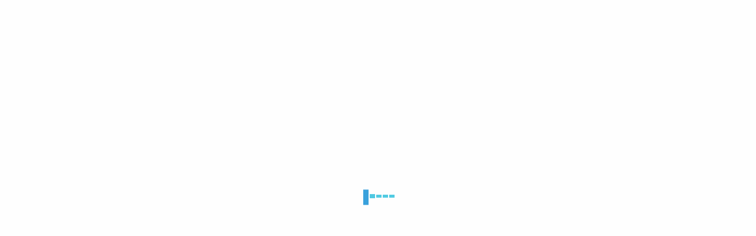

--- FILE ---
content_type: text/html; charset=UTF-8
request_url: https://etradus.in/product-tag/pre-measured-tabs/
body_size: 52047
content:
<!DOCTYPE html>
<html lang="en-US">
<head>
	<meta charset="UTF-8" />
	<meta name="viewport" content="width=device-width, initial-scale=1" />
	
					<script>document.documentElement.className = document.documentElement.className + ' yes-js js_active js'</script>
			<meta name='robots' content='index, follow, max-image-preview:large, max-snippet:-1, max-video-preview:-1' />
	<style>img:is([sizes="auto" i], [sizes^="auto," i]) { contain-intrinsic-size: 3000px 1500px }</style>
	
<!-- Google Tag Manager for WordPress by gtm4wp.com -->
<script data-cfasync="false" data-pagespeed-no-defer>
	var gtm4wp_datalayer_name = "dataLayer";
	var dataLayer = dataLayer || [];
	const gtm4wp_use_sku_instead = 0;
	const gtm4wp_currency = 'INR';
	const gtm4wp_product_per_impression = 10;
	const gtm4wp_clear_ecommerce = false;
	const gtm4wp_datalayer_max_timeout = 2000;
</script>
<!-- End Google Tag Manager for WordPress by gtm4wp.com -->
	<!-- This site is optimized with the Yoast SEO plugin v26.7 - https://yoast.com/wordpress/plugins/seo/ -->
	<title>pre-measured tabs Archives ~</title>
	<meta name="description" content="% ~ Apple Laptops, Apple Accessories, Antivirus Software, Computer &amp; Laptops, Computer Cable &amp; Convertor, CCTV Cameras, Hard Disk Drives, Pen Drives, Software %" />
	<link rel="canonical" href="https://etradus.in/product-tag/pre-measured-tabs/" />
	<meta property="og:locale" content="en_US" />
	<meta property="og:type" content="article" />
	<meta property="og:title" content="pre-measured tabs Archives ~" />
	<meta property="og:description" content="% ~ Apple Laptops, Apple Accessories, Antivirus Software, Computer &amp; Laptops, Computer Cable &amp; Convertor, CCTV Cameras, Hard Disk Drives, Pen Drives, Software %" />
	<meta property="og:url" content="https://etradus.in/product-tag/pre-measured-tabs/" />
	<meta property="og:image" content="https://etradus.in/store-india/img-21/2021/03/etradus-logo.png" />
	<meta property="og:image:width" content="253" />
	<meta property="og:image:height" content="80" />
	<meta property="og:image:type" content="image/png" />
	<meta name="twitter:card" content="summary_large_image" />
	<meta name="twitter:site" content="@e_tradus" />
	<!-- / Yoast SEO plugin. -->


<link rel='stylesheet' href='https://etradus.in/mod-1218/kc/css/dist/block-library/style.min.css' type='text/css' media='all' />
<style id='classic-theme-styles-inline-css' type='text/css'>
/*! This file is auto-generated */
.wp-block-button__link{color:#fff;background-color:#32373c;border-radius:9999px;box-shadow:none;text-decoration:none;padding:calc(.667em + 2px) calc(1.333em + 2px);font-size:1.125em}.wp-block-file__button{background:#32373c;color:#fff;text-decoration:none}
</style>
<link rel='stylesheet' href='https://etradus.in/redifeb/assets/css/jquery.selectBox.css' type='text/css' media='all' />
<link rel='stylesheet' href='//etradus.in/oen-oem-72/mod-8-1/assets/css/prettyPhoto.css' type='text/css' media='all' />
<link rel='stylesheet' href='https://etradus.in/redifeb/assets/css/style.css' type='text/css' media='all' />
<style id='yith-wcwl-main-inline-css' type='text/css'>
 :root { --add-to-wishlist-icon-color: #000000; --added-to-wishlist-icon-color: #000000; --color-add-to-wishlist-background: #333333; --color-add-to-wishlist-text: #FFFFFF; --color-add-to-wishlist-border: #333333; --color-add-to-wishlist-background-hover: #333333; --color-add-to-wishlist-text-hover: #FFFFFF; --color-add-to-wishlist-border-hover: #333333; --rounded-corners-radius: 16px; --color-add-to-cart-background: #333333; --color-add-to-cart-text: #FFFFFF; --color-add-to-cart-border: #333333; --color-add-to-cart-background-hover: #4F4F4F; --color-add-to-cart-text-hover: #FFFFFF; --color-add-to-cart-border-hover: #4F4F4F; --add-to-cart-rounded-corners-radius: 16px; --color-button-style-1-background: #333333; --color-button-style-1-text: #FFFFFF; --color-button-style-1-border: #333333; --color-button-style-1-background-hover: #4F4F4F; --color-button-style-1-text-hover: #FFFFFF; --color-button-style-1-border-hover: #4F4F4F; --color-button-style-2-background: #333333; --color-button-style-2-text: #FFFFFF; --color-button-style-2-border: #333333; --color-button-style-2-background-hover: #4F4F4F; --color-button-style-2-text-hover: #FFFFFF; --color-button-style-2-border-hover: #4F4F4F; --color-wishlist-table-background: #FFFFFF; --color-wishlist-table-text: #6d6c6c; --color-wishlist-table-border: #FFFFFF; --color-headers-background: #F4F4F4; --color-share-button-color: #FFFFFF; --color-share-button-color-hover: #FFFFFF; --color-fb-button-background: #39599E; --color-fb-button-background-hover: #595A5A; --color-tw-button-background: #45AFE2; --color-tw-button-background-hover: #595A5A; --color-pr-button-background: #AB2E31; --color-pr-button-background-hover: #595A5A; --color-em-button-background: #FBB102; --color-em-button-background-hover: #595A5A; --color-wa-button-background: #00A901; --color-wa-button-background-hover: #595A5A; --feedback-duration: 3s } 
 :root { --add-to-wishlist-icon-color: #000000; --added-to-wishlist-icon-color: #000000; --color-add-to-wishlist-background: #333333; --color-add-to-wishlist-text: #FFFFFF; --color-add-to-wishlist-border: #333333; --color-add-to-wishlist-background-hover: #333333; --color-add-to-wishlist-text-hover: #FFFFFF; --color-add-to-wishlist-border-hover: #333333; --rounded-corners-radius: 16px; --color-add-to-cart-background: #333333; --color-add-to-cart-text: #FFFFFF; --color-add-to-cart-border: #333333; --color-add-to-cart-background-hover: #4F4F4F; --color-add-to-cart-text-hover: #FFFFFF; --color-add-to-cart-border-hover: #4F4F4F; --add-to-cart-rounded-corners-radius: 16px; --color-button-style-1-background: #333333; --color-button-style-1-text: #FFFFFF; --color-button-style-1-border: #333333; --color-button-style-1-background-hover: #4F4F4F; --color-button-style-1-text-hover: #FFFFFF; --color-button-style-1-border-hover: #4F4F4F; --color-button-style-2-background: #333333; --color-button-style-2-text: #FFFFFF; --color-button-style-2-border: #333333; --color-button-style-2-background-hover: #4F4F4F; --color-button-style-2-text-hover: #FFFFFF; --color-button-style-2-border-hover: #4F4F4F; --color-wishlist-table-background: #FFFFFF; --color-wishlist-table-text: #6d6c6c; --color-wishlist-table-border: #FFFFFF; --color-headers-background: #F4F4F4; --color-share-button-color: #FFFFFF; --color-share-button-color-hover: #FFFFFF; --color-fb-button-background: #39599E; --color-fb-button-background-hover: #595A5A; --color-tw-button-background: #45AFE2; --color-tw-button-background-hover: #595A5A; --color-pr-button-background: #AB2E31; --color-pr-button-background-hover: #595A5A; --color-em-button-background: #FBB102; --color-em-button-background-hover: #595A5A; --color-wa-button-background: #00A901; --color-wa-button-background-hover: #595A5A; --feedback-duration: 3s } 
</style>
<link rel='stylesheet' href='https://etradus.in/java1218-app/2021/customer-reviews-woocommerce/css/frontend.css' type='text/css' media='all' />
<link rel='stylesheet' href='https://etradus.in/java1218-app/2021/customer-reviews-woocommerce/css/badges.css' type='text/css' media='all' />
<style id='global-styles-inline-css' type='text/css'>
:root{--wp--preset--aspect-ratio--square: 1;--wp--preset--aspect-ratio--4-3: 4/3;--wp--preset--aspect-ratio--3-4: 3/4;--wp--preset--aspect-ratio--3-2: 3/2;--wp--preset--aspect-ratio--2-3: 2/3;--wp--preset--aspect-ratio--16-9: 16/9;--wp--preset--aspect-ratio--9-16: 9/16;--wp--preset--color--black: #000000;--wp--preset--color--cyan-bluish-gray: #abb8c3;--wp--preset--color--white: #ffffff;--wp--preset--color--pale-pink: #f78da7;--wp--preset--color--vivid-red: #cf2e2e;--wp--preset--color--luminous-vivid-orange: #ff6900;--wp--preset--color--luminous-vivid-amber: #fcb900;--wp--preset--color--light-green-cyan: #7bdcb5;--wp--preset--color--vivid-green-cyan: #00d084;--wp--preset--color--pale-cyan-blue: #8ed1fc;--wp--preset--color--vivid-cyan-blue: #0693e3;--wp--preset--color--vivid-purple: #9b51e0;--wp--preset--gradient--vivid-cyan-blue-to-vivid-purple: linear-gradient(135deg,rgba(6,147,227,1) 0%,rgb(155,81,224) 100%);--wp--preset--gradient--light-green-cyan-to-vivid-green-cyan: linear-gradient(135deg,rgb(122,220,180) 0%,rgb(0,208,130) 100%);--wp--preset--gradient--luminous-vivid-amber-to-luminous-vivid-orange: linear-gradient(135deg,rgba(252,185,0,1) 0%,rgba(255,105,0,1) 100%);--wp--preset--gradient--luminous-vivid-orange-to-vivid-red: linear-gradient(135deg,rgba(255,105,0,1) 0%,rgb(207,46,46) 100%);--wp--preset--gradient--very-light-gray-to-cyan-bluish-gray: linear-gradient(135deg,rgb(238,238,238) 0%,rgb(169,184,195) 100%);--wp--preset--gradient--cool-to-warm-spectrum: linear-gradient(135deg,rgb(74,234,220) 0%,rgb(151,120,209) 20%,rgb(207,42,186) 40%,rgb(238,44,130) 60%,rgb(251,105,98) 80%,rgb(254,248,76) 100%);--wp--preset--gradient--blush-light-purple: linear-gradient(135deg,rgb(255,206,236) 0%,rgb(152,150,240) 100%);--wp--preset--gradient--blush-bordeaux: linear-gradient(135deg,rgb(254,205,165) 0%,rgb(254,45,45) 50%,rgb(107,0,62) 100%);--wp--preset--gradient--luminous-dusk: linear-gradient(135deg,rgb(255,203,112) 0%,rgb(199,81,192) 50%,rgb(65,88,208) 100%);--wp--preset--gradient--pale-ocean: linear-gradient(135deg,rgb(255,245,203) 0%,rgb(182,227,212) 50%,rgb(51,167,181) 100%);--wp--preset--gradient--electric-grass: linear-gradient(135deg,rgb(202,248,128) 0%,rgb(113,206,126) 100%);--wp--preset--gradient--midnight: linear-gradient(135deg,rgb(2,3,129) 0%,rgb(40,116,252) 100%);--wp--preset--font-size--small: 13px;--wp--preset--font-size--medium: 20px;--wp--preset--font-size--large: 36px;--wp--preset--font-size--x-large: 42px;--wp--preset--spacing--20: 0.44rem;--wp--preset--spacing--30: 0.67rem;--wp--preset--spacing--40: 1rem;--wp--preset--spacing--50: 1.5rem;--wp--preset--spacing--60: 2.25rem;--wp--preset--spacing--70: 3.38rem;--wp--preset--spacing--80: 5.06rem;--wp--preset--shadow--natural: 6px 6px 9px rgba(0, 0, 0, 0.2);--wp--preset--shadow--deep: 12px 12px 50px rgba(0, 0, 0, 0.4);--wp--preset--shadow--sharp: 6px 6px 0px rgba(0, 0, 0, 0.2);--wp--preset--shadow--outlined: 6px 6px 0px -3px rgba(255, 255, 255, 1), 6px 6px rgba(0, 0, 0, 1);--wp--preset--shadow--crisp: 6px 6px 0px rgba(0, 0, 0, 1);}:where(.is-layout-flex){gap: 0.5em;}:where(.is-layout-grid){gap: 0.5em;}body .is-layout-flex{display: flex;}.is-layout-flex{flex-wrap: wrap;align-items: center;}.is-layout-flex > :is(*, div){margin: 0;}body .is-layout-grid{display: grid;}.is-layout-grid > :is(*, div){margin: 0;}:where(.wp-block-columns.is-layout-flex){gap: 2em;}:where(.wp-block-columns.is-layout-grid){gap: 2em;}:where(.wp-block-post-template.is-layout-flex){gap: 1.25em;}:where(.wp-block-post-template.is-layout-grid){gap: 1.25em;}.has-black-color{color: var(--wp--preset--color--black) !important;}.has-cyan-bluish-gray-color{color: var(--wp--preset--color--cyan-bluish-gray) !important;}.has-white-color{color: var(--wp--preset--color--white) !important;}.has-pale-pink-color{color: var(--wp--preset--color--pale-pink) !important;}.has-vivid-red-color{color: var(--wp--preset--color--vivid-red) !important;}.has-luminous-vivid-orange-color{color: var(--wp--preset--color--luminous-vivid-orange) !important;}.has-luminous-vivid-amber-color{color: var(--wp--preset--color--luminous-vivid-amber) !important;}.has-light-green-cyan-color{color: var(--wp--preset--color--light-green-cyan) !important;}.has-vivid-green-cyan-color{color: var(--wp--preset--color--vivid-green-cyan) !important;}.has-pale-cyan-blue-color{color: var(--wp--preset--color--pale-cyan-blue) !important;}.has-vivid-cyan-blue-color{color: var(--wp--preset--color--vivid-cyan-blue) !important;}.has-vivid-purple-color{color: var(--wp--preset--color--vivid-purple) !important;}.has-black-background-color{background-color: var(--wp--preset--color--black) !important;}.has-cyan-bluish-gray-background-color{background-color: var(--wp--preset--color--cyan-bluish-gray) !important;}.has-white-background-color{background-color: var(--wp--preset--color--white) !important;}.has-pale-pink-background-color{background-color: var(--wp--preset--color--pale-pink) !important;}.has-vivid-red-background-color{background-color: var(--wp--preset--color--vivid-red) !important;}.has-luminous-vivid-orange-background-color{background-color: var(--wp--preset--color--luminous-vivid-orange) !important;}.has-luminous-vivid-amber-background-color{background-color: var(--wp--preset--color--luminous-vivid-amber) !important;}.has-light-green-cyan-background-color{background-color: var(--wp--preset--color--light-green-cyan) !important;}.has-vivid-green-cyan-background-color{background-color: var(--wp--preset--color--vivid-green-cyan) !important;}.has-pale-cyan-blue-background-color{background-color: var(--wp--preset--color--pale-cyan-blue) !important;}.has-vivid-cyan-blue-background-color{background-color: var(--wp--preset--color--vivid-cyan-blue) !important;}.has-vivid-purple-background-color{background-color: var(--wp--preset--color--vivid-purple) !important;}.has-black-border-color{border-color: var(--wp--preset--color--black) !important;}.has-cyan-bluish-gray-border-color{border-color: var(--wp--preset--color--cyan-bluish-gray) !important;}.has-white-border-color{border-color: var(--wp--preset--color--white) !important;}.has-pale-pink-border-color{border-color: var(--wp--preset--color--pale-pink) !important;}.has-vivid-red-border-color{border-color: var(--wp--preset--color--vivid-red) !important;}.has-luminous-vivid-orange-border-color{border-color: var(--wp--preset--color--luminous-vivid-orange) !important;}.has-luminous-vivid-amber-border-color{border-color: var(--wp--preset--color--luminous-vivid-amber) !important;}.has-light-green-cyan-border-color{border-color: var(--wp--preset--color--light-green-cyan) !important;}.has-vivid-green-cyan-border-color{border-color: var(--wp--preset--color--vivid-green-cyan) !important;}.has-pale-cyan-blue-border-color{border-color: var(--wp--preset--color--pale-cyan-blue) !important;}.has-vivid-cyan-blue-border-color{border-color: var(--wp--preset--color--vivid-cyan-blue) !important;}.has-vivid-purple-border-color{border-color: var(--wp--preset--color--vivid-purple) !important;}.has-vivid-cyan-blue-to-vivid-purple-gradient-background{background: var(--wp--preset--gradient--vivid-cyan-blue-to-vivid-purple) !important;}.has-light-green-cyan-to-vivid-green-cyan-gradient-background{background: var(--wp--preset--gradient--light-green-cyan-to-vivid-green-cyan) !important;}.has-luminous-vivid-amber-to-luminous-vivid-orange-gradient-background{background: var(--wp--preset--gradient--luminous-vivid-amber-to-luminous-vivid-orange) !important;}.has-luminous-vivid-orange-to-vivid-red-gradient-background{background: var(--wp--preset--gradient--luminous-vivid-orange-to-vivid-red) !important;}.has-very-light-gray-to-cyan-bluish-gray-gradient-background{background: var(--wp--preset--gradient--very-light-gray-to-cyan-bluish-gray) !important;}.has-cool-to-warm-spectrum-gradient-background{background: var(--wp--preset--gradient--cool-to-warm-spectrum) !important;}.has-blush-light-purple-gradient-background{background: var(--wp--preset--gradient--blush-light-purple) !important;}.has-blush-bordeaux-gradient-background{background: var(--wp--preset--gradient--blush-bordeaux) !important;}.has-luminous-dusk-gradient-background{background: var(--wp--preset--gradient--luminous-dusk) !important;}.has-pale-ocean-gradient-background{background: var(--wp--preset--gradient--pale-ocean) !important;}.has-electric-grass-gradient-background{background: var(--wp--preset--gradient--electric-grass) !important;}.has-midnight-gradient-background{background: var(--wp--preset--gradient--midnight) !important;}.has-small-font-size{font-size: var(--wp--preset--font-size--small) !important;}.has-medium-font-size{font-size: var(--wp--preset--font-size--medium) !important;}.has-large-font-size{font-size: var(--wp--preset--font-size--large) !important;}.has-x-large-font-size{font-size: var(--wp--preset--font-size--x-large) !important;}
:where(.wp-block-post-template.is-layout-flex){gap: 1.25em;}:where(.wp-block-post-template.is-layout-grid){gap: 1.25em;}
:where(.wp-block-columns.is-layout-flex){gap: 2em;}:where(.wp-block-columns.is-layout-grid){gap: 2em;}
:root :where(.wp-block-pullquote){font-size: 1.5em;line-height: 1.6;}
</style>
<link rel='stylesheet' href='//etradus.in/fibuqed/public/css/sr7.css' type='text/css' media='all' />
<link rel='stylesheet' href='https://etradus.in/oen-oem-72/mod-8-1/assets/css/woocommerce-layout.css' type='text/css' media='all' />
<link rel='stylesheet' href='https://etradus.in/oen-oem-72/mod-8-1/assets/css/woocommerce-smallscreen.css' type='text/css' media='only screen and (max-width: 768px)' />
<link rel='stylesheet' href='https://etradus.in/oen-oem-72/mod-8-1/assets/css/woocommerce.css' type='text/css' media='all' />
<style id='woocommerce-inline-inline-css' type='text/css'>
.woocommerce form .form-row .required { visibility: visible; }
</style>
<link rel='stylesheet' href='https://etradus.in/bupatin/css/sms_alert_customer_validation_style.css' type='text/css' media='' />
<link rel='stylesheet' href='https://etradus.in/qequhim/css/icons-close.css' type='text/css' media='all' />
<link rel='stylesheet' href='https://etradus.in/qequhim/css/woo-notification.min.css' type='text/css' media='all' />
<style id='woo-notification-inline-css' type='text/css'>
#message-purchased #notify-close:before{color:#000000;}#message-purchased .message-purchase-main::before{
				background-image: url('https://etradus.in/qequhim/images/background/bg_grey.png');  
				 border-radius:6px;
			}#message-purchased .wn-notification-image-wrapper{padding:0;}#message-purchased .wn-notification-message-container{padding-left:15px;}#message-purchased .wn-notification-image{border-radius:0px;}
                #message-purchased .message-purchase-main{
                        background-color: #e4e1e1;                       
                        color:#000000 !important;
                        border-radius:6px ;
                }
                 #message-purchased a, #message-purchased p span{
                        color:#000000 !important;
                }
</style>
<link rel='stylesheet' href='https://etradus.in/qequhim/css/woo-notification-templates.css' type='text/css' media='all' />
<link rel='stylesheet' href='https://etradus.in/oen-oem-72/mod-8-1/assets/css/brands.css' type='text/css' media='all' />
<link rel='stylesheet' href='https://etradus.in/java1218-app/2021/woocommerce-google-adwords-conversion-tracking-tag/css/public/elementor-fix.css' type='text/css' media='all' />
<link rel='stylesheet' href='https://etradus.in/gorameg/assets/css/jquery.dataTables.css' type='text/css' media='all' />
<link rel='stylesheet' href='https://etradus.in/gorameg/assets/css/compare.css' type='text/css' media='all' />
<link rel='stylesheet' href='https://etradus.in/gorameg/assets/css/widget.css' type='text/css' media='all' />
<link rel='stylesheet' href='https://etradus.in/core/kananicomputers-18/css/bootstrap.css' type='text/css' media='all' />
<link rel='stylesheet' href='https://etradus.in/pipitos/assets/css/frontend.min.css' type='text/css' media='all' />
<style id='elementor-frontend-inline-css' type='text/css'>
.elementor-kit-664{--e-global-color-primary:#6EC1E4;--e-global-color-secondary:#54595F;--e-global-color-text:#7A7A7A;--e-global-color-accent:#61CE70;--e-global-typography-primary-font-family:"Arial";--e-global-typography-primary-font-weight:600;--e-global-typography-secondary-font-family:"Verdana";--e-global-typography-secondary-font-weight:400;--e-global-typography-text-font-family:"Arial";--e-global-typography-text-font-weight:400;--e-global-typography-accent-font-family:"Arial";--e-global-typography-accent-font-weight:500;--e-global-typography-b325289-font-family:"Arial";--e-global-typography-b325289-font-size:1px;--e-global-typography-b325289-font-weight:400;--e-global-typography-b325289-line-height:0.1em;--e-global-typography-b325289-letter-spacing:0.2px;color:#000D4F;}.elementor-kit-664 e-page-transition{background-color:#FFBC7D;}.elementor-kit-664 a{color:#000841;text-decoration:none;}.elementor-kit-664 h6{text-decoration:none;}.elementor-section.elementor-section-boxed > .elementor-container{max-width:1200px;}.e-con{--container-max-width:1200px;}.elementor-widget:not(:last-child){margin-block-end:0px;}.elementor-element{--widgets-spacing:0px 0px;--widgets-spacing-row:0px;--widgets-spacing-column:0px;}{}h1.entry-title{display:var(--page-title-display);}@media(max-width:1024px){.elementor-section.elementor-section-boxed > .elementor-container{max-width:1024px;}.e-con{--container-max-width:1024px;}}@media(max-width:767px){.elementor-section.elementor-section-boxed > .elementor-container{max-width:767px;}.e-con{--container-max-width:767px;}}
.elementor-2412 .elementor-element.elementor-element-968f629:not(.elementor-motion-effects-element-type-background), .elementor-2412 .elementor-element.elementor-element-968f629 > .elementor-motion-effects-container > .elementor-motion-effects-layer{background-color:#012E56;}.elementor-2412 .elementor-element.elementor-element-968f629{transition:background 0.3s, border 0.3s, border-radius 0.3s, box-shadow 0.3s;padding:18px 18px 18px 18px;}.elementor-2412 .elementor-element.elementor-element-968f629 > .elementor-background-overlay{transition:background 0.3s, border-radius 0.3s, opacity 0.3s;}.elementor-2412 .elementor-element.elementor-element-7e0a4db img{max-width:162px;}.elementor-2412 .elementor-element.elementor-element-b77c055 > .elementor-widget-container{margin:09px 0px 0px 0px;}.elementor-bc-flex-widget .elementor-2412 .elementor-element.elementor-element-0c1ad03.elementor-column .elementor-widget-wrap{align-items:center;}.elementor-2412 .elementor-element.elementor-element-0c1ad03.elementor-column.elementor-element[data-element_type="column"] > .elementor-widget-wrap.elementor-element-populated{align-content:center;align-items:center;}.elementor-2412 .elementor-element.elementor-element-0c1ad03.elementor-column > .elementor-widget-wrap{justify-content:center;}.elementor-2412 .elementor-element.elementor-element-48713d4 > .elementor-widget-container{margin:0px 0px 0px 0px;padding:5px 5px 5px 5px;}.elementor-2412 .elementor-element.elementor-element-48713d4 .tbay-login a i,
                    .elementor-2412 .elementor-element.elementor-element-48713d4 .tbay-login a svg{font-size:12px !important;}.elementor-2412 .elementor-element.elementor-element-48713d4 .tbay-login > a span{font-size:14px !important;}.elementor-2412 .elementor-element.elementor-element-48713d4 .text-account{color:#FFFFFF;}.elementor-2412 .elementor-element.elementor-element-48713d4 .tbay-login > a span.sub-title-account{font-size:12px !important;}.elementor-bc-flex-widget .elementor-2412 .elementor-element.elementor-element-e1b7f17.elementor-column .elementor-widget-wrap{align-items:center;}.elementor-2412 .elementor-element.elementor-element-e1b7f17.elementor-column.elementor-element[data-element_type="column"] > .elementor-widget-wrap.elementor-element-populated{align-content:center;align-items:center;}.elementor-2412 .elementor-element.elementor-element-e1b7f17.elementor-column > .elementor-widget-wrap{justify-content:center;}.elementor-2412 .elementor-element.elementor-element-450f52b .tbay-login a i,
                    .elementor-2412 .elementor-element.elementor-element-450f52b .tbay-login a svg{font-size:26px !important;}.elementor-2412 .elementor-element.elementor-element-450f52b .tbay-login a i{color:#FFFFFF;}.elementor-2412 .elementor-element.elementor-element-450f52b .tbay-login a svg{fill:#FFFFFF;}.elementor-2412 .elementor-element.elementor-element-d4aa33d .top-wishlist i,
                    .elementor-2412 .elementor-element.elementor-element-d4aa33d .top-wishlist svg{font-size:26px !important;}.elementor-2412 .elementor-element.elementor-element-d4aa33d .top-wishlist i{color:#FFFFFF;}.elementor-2412 .elementor-element.elementor-element-d4aa33d .top-wishlist svg{fill:#FFFFFF;}.elementor-2412 .elementor-element.elementor-element-d4aa33d .top-wishlist .count_wishlist{font-size:14px;font-weight:700;}.elementor-2412 .elementor-element.elementor-element-19327e9{z-index:2;}.elementor-2412 .elementor-element.elementor-element-19327e9 .cart-dropdown .cart-icon i,
                    .elementor-2412 .elementor-element.elementor-element-19327e9 .cart-dropdown .cart-icon svg{font-size:26px !important;}.elementor-2412 .elementor-element.elementor-element-19327e9 .cart-dropdown .cart-icon{color:#FFFFFF;}.elementor-2412 .elementor-element.elementor-element-19327e9 .cart-dropdown .cart-icon svg{fill:#FFFFFF;}.elementor-2412 .elementor-element.elementor-element-19327e9 .cart-icon span.mini-cart-items{font-size:14px;font-weight:700;}.elementor-2412 .elementor-element.elementor-element-d42a835:not(.elementor-motion-effects-element-type-background), .elementor-2412 .elementor-element.elementor-element-d42a835 > .elementor-motion-effects-container > .elementor-motion-effects-layer{background-color:#F0F0F0;}.elementor-2412 .elementor-element.elementor-element-d42a835{box-shadow:0px 0px 10px 0px rgba(163.125, 163.125, 163.125, 0.5);transition:background 0.3s, border 0.3s, border-radius 0.3s, box-shadow 0.3s;}.elementor-2412 .elementor-element.elementor-element-d42a835 > .elementor-background-overlay{transition:background 0.3s, border-radius 0.3s, opacity 0.3s;}.elementor-2412 .elementor-element.elementor-element-ae36e2e .elementor-nav-menu{justify-content:flex-start !important;}.elementor-2412 .elementor-element.elementor-element-ae36e2e{z-index:1;}.elementor-2412 .elementor-element.elementor-element-ae36e2e .tbay-nav-menu-ae36e2e >ul > li> a{text-decoration:none;}.elementor-2412 .elementor-element.elementor-element-ae36e2e .tbay-nav-menu-ae36e2e >ul > li> a:hover,  
                    .elementor-2412 .elementor-element.elementor-element-ae36e2e .tbay-nav-menu-ae36e2e >ul > li > a:focus, 
                    .elementor-2412 .elementor-element.elementor-element-ae36e2e .tbay-nav-menu-ae36e2e >ul > li.active > a,
                    .elementor-2412 .elementor-element.elementor-element-ae36e2e .tbay-nav-menu-ae36e2e >ul > li > a:hover .caret,
                    .elementor-2412 .elementor-element.elementor-element-ae36e2e .tbay-nav-menu-ae36e2e >ul > li > a:focus .caret,  
                    .elementor-2412 .elementor-element.elementor-element-ae36e2e .tbay-nav-menu-ae36e2e >ul > li.active > a .caret{color:#1C6D19 !important;}.elementor-2412 .elementor-element.elementor-element-ae36e2e .navbar-nav .dropdown-menu > li > a{text-decoration:none;}.elementor-2412 .elementor-element.elementor-element-ae36e2e .dropdown-menu > li > a, 
                    .elementor-2412 .elementor-element.elementor-element-ae36e2e .active-mega-menu .elementor-nav-menu > li > a, 
                    .elementor-2412 .elementor-element.elementor-element-ae36e2e .active-mega-menu .menu > li> a{color:#000000 !important;}.elementor-2412 .elementor-element.elementor-element-ae36e2e .dropdown-menu > li > a:hover,  
                    .elementor-2412 .elementor-element.elementor-element-ae36e2e .dropdown-menu .elementor-nav-menu > li > a:hover,
                    .elementor-2412 .elementor-element.elementor-element-ae36e2e .active-mega-menu .menu > li> a:hover,
                    .elementor-2412 .elementor-element.elementor-element-ae36e2e .active-mega-menu .elementor-nav-menu > li > a:hover{color:#1C6D19 !important;}.elementor-bc-flex-widget .elementor-2412 .elementor-element.elementor-element-9fae05d.elementor-column .elementor-widget-wrap{align-items:center;}.elementor-2412 .elementor-element.elementor-element-9fae05d.elementor-column.elementor-element[data-element_type="column"] > .elementor-widget-wrap.elementor-element-populated{align-content:center;align-items:center;}.elementor-2412 .elementor-element.elementor-element-9fae05d.elementor-column > .elementor-widget-wrap{justify-content:center;}.elementor-2412 .elementor-element.elementor-element-9fae05d > .elementor-widget-wrap > .elementor-widget:not(.elementor-widget__width-auto):not(.elementor-widget__width-initial):not(:last-child):not(.elementor-absolute){margin-bottom:1px;}.elementor-2412 .elementor-element.elementor-element-7d8b07f .elementor-button{background-color:transparent;font-weight:600;text-shadow:0px 0px 10px rgba(0,0,0,0.3);background-image:linear-gradient(145deg, #FF9900 0%, #005B20 100%);}.elementor-2412 .elementor-element.elementor-element-7d8b07f .elementor-button:hover, .elementor-2412 .elementor-element.elementor-element-7d8b07f .elementor-button:focus{background-color:#FD9800;}.elementor-2412 .elementor-element.elementor-element-7d8b07f{width:var( --container-widget-width, 93% );max-width:93%;--container-widget-width:93%;--container-widget-flex-grow:0;}@media(max-width:767px){.elementor-bc-flex-widget .elementor-2412 .elementor-element.elementor-element-331b326.elementor-column .elementor-widget-wrap{align-items:center;}.elementor-2412 .elementor-element.elementor-element-331b326.elementor-column.elementor-element[data-element_type="column"] > .elementor-widget-wrap.elementor-element-populated{align-content:center;align-items:center;}.elementor-2412 .elementor-element.elementor-element-331b326.elementor-column > .elementor-widget-wrap{justify-content:center;}.elementor-bc-flex-widget .elementor-2412 .elementor-element.elementor-element-ea50be1.elementor-column .elementor-widget-wrap{align-items:center;}.elementor-2412 .elementor-element.elementor-element-ea50be1.elementor-column.elementor-element[data-element_type="column"] > .elementor-widget-wrap.elementor-element-populated{align-content:center;align-items:center;}.elementor-2412 .elementor-element.elementor-element-ea50be1.elementor-column > .elementor-widget-wrap{justify-content:center;}.elementor-bc-flex-widget .elementor-2412 .elementor-element.elementor-element-10106c0.elementor-column .elementor-widget-wrap{align-items:center;}.elementor-2412 .elementor-element.elementor-element-10106c0.elementor-column.elementor-element[data-element_type="column"] > .elementor-widget-wrap.elementor-element-populated{align-content:center;align-items:center;}.elementor-2412 .elementor-element.elementor-element-10106c0.elementor-column > .elementor-widget-wrap{justify-content:center;}.elementor-2412 .elementor-element.elementor-element-ae36e2e .elementor-nav-menu{justify-content:center !important;}}@media(min-width:768px){.elementor-2412 .elementor-element.elementor-element-331b326{width:20%;}.elementor-2412 .elementor-element.elementor-element-ea50be1{width:45%;}.elementor-2412 .elementor-element.elementor-element-0c1ad03{width:15%;}.elementor-2412 .elementor-element.elementor-element-e1b7f17{width:18.81%;}.elementor-2412 .elementor-element.elementor-element-10106c0{width:101.851%;}.elementor-2412 .elementor-element.elementor-element-9fae05d{width:20%;}}
</style>
<link rel='stylesheet' href='https://etradus.in/core/kananicomputers-18/css/template.css' type='text/css' media='all' />
<link rel='stylesheet' href='https://etradus.in/pipitos/assets/lib/font-awesome/css/all.min.css' type='text/css' media='all' />
<link rel='stylesheet' href='https://etradus.in/pipitos/assets/lib/font-awesome/css/v4-shims.min.css' type='text/css' media='all' />
<link rel='stylesheet' href='https://etradus.in/core/kananicomputers-18/kc/layout.css' type='text/css' media='all' />
<style id='besa-style-inline-css' type='text/css'>
:root {--tb-theme-body: #f5f5f5;--tb-theme-color: #248c39;--tb-theme-color-hover: #228536;--tb-theme-color-hover-2: #207e33;--tb-theme-second-color: #fcd537;--tb-theme-second-color-hover: #efca34;--tb-theme-second-color-hover-2: #e2bf31;--tb-header-mobile-bg: #012e56;--tb-header-mobile-color: #fff;--tb-bg-buy-now: #ef8700;--tb-bg-buy-now-hover: #d77900;}:root {--tb-text-primary-font: Arial ,sans-serif;					}/* Theme Options Styles *//* Custom Color (skin) */@media (max-width: 1199px) {/* Limit logo image height for mobile according to mobile header height */.mobile-logo a img {max-width: 136px;}.mobile-logo a img {padding-top: 5px;padding-right: 5px;padding-bottom: 5px;padding-left: 5px;}}/* Custom CSS *//* hide Update Cart button in checkout page 3-1-22 */input[name='update_cart'] {display: none !important;}/* Rating Star */.woocommerce .products .star-rating, .woocommerce .product .star-rating, .wcmp-store-detail-list .star-rating, .woocommerce .star-rating {width: 110px !important;height: 15px !important;}.woocommerce .products .star-rating:before, .woocommerce .product .star-rating:before, .wcmp-store-detail-list .star-rating:before, .woocommerce .star-rating:before {font-size: 22px;}.woocommerce .products .star-rating span:before, .woocommerce .product .star-rating span:before, .wcmp-store-detail-list .star-rating span:before, .woocommerce .star-rating span:before {font-size: 22px;color:#fb860e;}/* Home page product showcase */.product-block.v1 {padding: 3px 3px 3px 3px;}/* Review Star Background setting */.rx_style_two_free_progress_bar .progress .progress-bar {height: 18px;}#reviews .progress-bar {line-height: 23px;}.rx-form-btn {background-color:#ededed;}/* review button color setting in Review page my account */.rx-review-form .rx-cancel-btn, .rx-review-form #rx-submit, .rx-review-form #rx-edit {background-color:#198318;color:white;}.woocommerce-account #main-content .woocommerce .woocommerce-MyAccount-content input, .woocommerce-account #main-content .woocommerce .woocommerce-MyAccount-content .select2-container--default .select2-selection--single .select2-selection__rendered {line-height: 0px;}.rx-cancel-btn {color: #000000 !important;background-color: #ddd !important;border: 1px solid #959595 !important;}/* My order Page Review Button */.reviewx-order-table .woocommerce-orders-table__cell p .rx_my_account_view_review, .reviewx-order-table .woocommerce-orders-table__cell p .rx_my_account_edit_review, .reviewx-order-table .woocommerce-orders-table__cell p .rx_my_account_submit_review {background: #f99500;}/*24-7-24*//* Categories Description Move to Bottom 18-10-21 */.archive-shop .term-description {margin: 25px;}/* Customer Dashboard my account customize 9-1-22 */.woocommerce .woocommerce-MyAccount-content {width: 94%;padding: 27px;display: block;}/* Product Variables 1 User 2 User 3 User etc... Options 27-01-22 */.wvs-css.tbay-variation-free .variable-items-wrapper .variable-item:not(.radio-variable-item).button-variable-item {border: 1px solid #f4ac4e;border-radius: 25px;padding: 20px;background: #fde2b0;}/* Homepage product vertical v2 setting */.product-block.vertical-v2 {padding: 5px 10px 5px 10px;}@media (min-width: 1024px) { /*  [ Add your custom css below ]rn- - - - - - - - - - - - - - - - - - - - */rnrn/* Categories Description Move to Bottom 18-10-21 */rn.archive-shop .term-description {rntmargin: 25px;rn}rnrn/* Customer Dashboard my account customize 9-1-22 */ rn.woocommerce .woocommerce-MyAccount-content {rn    width: 94%;rn    padding: 27px;rn    display: block;rntrn}rn/* Product Variables 1 User 2 User 3 User etc... Options 27-01-22 */rn.wvs-css.tbay-variation-free .variable-items-wrapper .variable-item:not(.radio-variable-item).button-variable-item {rn  border: 1px solid #f4ac4e;rn  border-radius: 25px;rn  padding: 20px;rn  background: #fde2b0;rn}rnrn/* Homepage product vertical v2 setting */rn.product-block.vertical-v2 {rn  padding: 5px 10px 5px 10px;rn}rn }
</style>
<link rel='stylesheet' href='https://etradus.in/pipitos/assets/lib/font-awesome/css/font-awesome.min.css' type='text/css' media='all' />
<style id='font-awesome-inline-css' type='text/css'>
[data-font="FontAwesome"]:before {font-family: 'FontAwesome' !important;content: attr(data-icon) !important;speak: none !important;font-weight: normal !important;font-variant: normal !important;text-transform: none !important;line-height: 1 !important;font-style: normal !important;-webkit-font-smoothing: antialiased !important;-moz-osx-font-smoothing: grayscale !important;}
</style>
<link rel='stylesheet' href='https://etradus.in/core/kananicomputers-18/css/font-tbay-custom.css' type='text/css' media='all' />
<link rel='stylesheet' href='https://etradus.in/core/kananicomputers-18/css/simple-line-icons.css' type='text/css' media='all' />
<link rel='stylesheet' href='https://etradus.in/core/kananicomputers-18/css/material-design-iconic-font.css' type='text/css' media='all' />
<link rel='stylesheet' href='https://etradus.in/core/kananicomputers-18/css/animate.css' type='text/css' media='all' />
<link rel='stylesheet' href='https://etradus.in/core/kananicomputers-18/css/jquery.treeview.css' type='text/css' media='all' />
<link rel='stylesheet' href='https://etradus.in/core/kananicomputers-18/css/magnific-popup.css' type='text/css' media='all' />
<script type="text/template" id="tmpl-variation-template">
	<div class="woocommerce-variation-description">{{{ data.variation.variation_description }}}</div>
	<div class="woocommerce-variation-price">{{{ data.variation.price_html }}}</div>
	<div class="woocommerce-variation-availability">{{{ data.variation.availability_html }}}</div>
</script>
<script type="text/template" id="tmpl-unavailable-variation-template">
	<p role="alert">Sorry, this product is unavailable. Please choose a different combination.</p>
</script>
<script type="text/javascript" src="https://etradus.in/mod-1218/kc/js/jquery/jquery.min.js" id="jquery-core-js"></script>
<script type="text/javascript" src="https://etradus.in/mod-1218/kc/js/jquery/jquery-migrate.min.js" id="jquery-migrate-js"></script>
<script type="text/javascript" src="//etradus.in/fibuqed/public/js/libs/tptools.js" id="tp-tools-js" async="async" data-wp-strategy="async"></script>
<script type="text/javascript" src="//etradus.in/fibuqed/public/js/sr7.js" id="sr7-js" async="async" data-wp-strategy="async"></script>
<script type="text/javascript" src="https://etradus.in/oen-oem-72/mod-8-1/assets/js/jquery-blockui/jquery.blockUI.min.js" id="jquery-blockui-js" defer="defer" data-wp-strategy="defer"></script>
<script type="text/javascript" id="wc-add-to-cart-js-extra">
/* <![CDATA[ */
var wc_add_to_cart_params = {"ajax_url":"\/nkinfotech-2021\/et-login-india-2021\/admin-ajax.php","wc_ajax_url":"\/?wc-ajax=%%endpoint%%","i18n_view_cart":"View cart","cart_url":"https:\/\/etradus.in\/cart\/","is_cart":"","cart_redirect_after_add":"yes"};
/* ]]> */
</script>
<script type="text/javascript" src="https://etradus.in/oen-oem-72/mod-8-1/assets/js/frontend/add-to-cart.min.js" id="wc-add-to-cart-js" defer="defer" data-wp-strategy="defer"></script>
<script type="text/javascript" src="https://etradus.in/oen-oem-72/mod-8-1/assets/js/js-cookie/js.cookie.min.js" id="js-cookie-js" defer="defer" data-wp-strategy="defer"></script>
<script type="text/javascript" id="woocommerce-js-extra">
/* <![CDATA[ */
var woocommerce_params = {"ajax_url":"\/nkinfotech-2021\/et-login-india-2021\/admin-ajax.php","wc_ajax_url":"\/?wc-ajax=%%endpoint%%","i18n_password_show":"Show password","i18n_password_hide":"Hide password"};
/* ]]> */
</script>
<script type="text/javascript" src="https://etradus.in/oen-oem-72/mod-8-1/assets/js/frontend/woocommerce.min.js" id="woocommerce-js" defer="defer" data-wp-strategy="defer"></script>
<script type="text/javascript" src="https://etradus.in/mod-1218/kc/js/dist/hooks.min.js" id="wp-hooks-js"></script>
<script type="text/javascript" id="wpm-js-extra">
/* <![CDATA[ */
var wpm = {"ajax_url":"https:\/\/etradus.in\/nkinfotech-2021\/et-login-india-2021\/admin-ajax.php","root":"https:\/\/etradus.in\/wp-json\/","nonce_wp_rest":"210860c1a2","nonce_ajax":"9cdde65378"};
/* ]]> */
</script>
<script type="text/javascript" src="https://etradus.in/java1218-app/2021/woocommerce-google-adwords-conversion-tracking-tag/js/public/free/wpm-public.p1.min.js" id="wpm-js"></script>
<script type="text/javascript" src="https://etradus.in/pipitos/assets/lib/font-awesome/js/v4-shims.min.js" id="font-awesome-4-shim-js"></script>
<script type="text/javascript" src="https://etradus.in/mod-1218/kc/js/underscore.min.js" id="underscore-js"></script>
<script type="text/javascript" id="wp-util-js-extra">
/* <![CDATA[ */
var _wpUtilSettings = {"ajax":{"url":"\/nkinfotech-2021\/et-login-india-2021\/admin-ajax.php"}};
/* ]]> */
</script>
<script type="text/javascript" src="https://etradus.in/mod-1218/kc/js/wp-util.min.js" id="wp-util-js"></script>
<script type="text/javascript" id="wc-add-to-cart-variation-js-extra">
/* <![CDATA[ */
var wc_add_to_cart_variation_params = {"wc_ajax_url":"\/?wc-ajax=%%endpoint%%","i18n_no_matching_variations_text":"Sorry, no products matched your selection. Please choose a different combination.","i18n_make_a_selection_text":"Please select some product options before adding this product to your cart.","i18n_unavailable_text":"Sorry, this product is unavailable. Please choose a different combination.","i18n_reset_alert_text":"Your selection has been reset. Please select some product options before adding this product to your cart."};
/* ]]> */
</script>
<script type="text/javascript" src="https://etradus.in/oen-oem-72/mod-8-1/assets/js/frontend/add-to-cart-variation.min.js" id="wc-add-to-cart-variation-js" defer="defer" data-wp-strategy="defer"></script>
<script type="text/javascript" id="wc-single-product-js-extra">
/* <![CDATA[ */
var wc_single_product_params = {"i18n_required_rating_text":"Please select a rating","i18n_rating_options":["1 of 5 stars","2 of 5 stars","3 of 5 stars","4 of 5 stars","5 of 5 stars"],"i18n_product_gallery_trigger_text":"View full-screen image gallery","review_rating_required":"yes","flexslider":{"rtl":false,"animation":"slide","smoothHeight":true,"directionNav":false,"controlNav":"thumbnails","slideshow":false,"animationSpeed":500,"animationLoop":false,"allowOneSlide":false},"zoom_enabled":"","zoom_options":[],"photoswipe_enabled":"1","photoswipe_options":{"shareEl":false,"closeOnScroll":false,"history":false,"hideAnimationDuration":0,"showAnimationDuration":0},"flexslider_enabled":"1"};
/* ]]> */
</script>
<script type="text/javascript" src="https://etradus.in/oen-oem-72/mod-8-1/assets/js/frontend/single-product.min.js" id="wc-single-product-js" defer="defer" data-wp-strategy="defer"></script>

<!-- Google Tag Manager for WordPress by gtm4wp.com -->
<!-- GTM Container placement set to automatic -->
<script data-cfasync="false" data-pagespeed-no-defer>
	var dataLayer_content = {"pagePostType":"product","pagePostType2":"tax-product","pageCategory":[],"customerTotalOrders":0,"customerTotalOrderValue":0,"customerFirstName":"","customerLastName":"","customerBillingFirstName":"","customerBillingLastName":"","customerBillingCompany":"","customerBillingAddress1":"","customerBillingAddress2":"","customerBillingCity":"","customerBillingState":"","customerBillingPostcode":"","customerBillingCountry":"","customerBillingEmail":"","customerBillingEmailHash":"","customerBillingPhone":"","customerShippingFirstName":"","customerShippingLastName":"","customerShippingCompany":"","customerShippingAddress1":"","customerShippingAddress2":"","customerShippingCity":"","customerShippingState":"","customerShippingPostcode":"","customerShippingCountry":"","cartContent":{"totals":{"applied_coupons":[],"discount_total":0,"subtotal":0,"total":0},"items":[]}};
	dataLayer.push( dataLayer_content );
</script>
<script data-cfasync="false" data-pagespeed-no-defer>
(function(w,d,s,l,i){w[l]=w[l]||[];w[l].push({'gtm.start':
new Date().getTime(),event:'gtm.js'});var f=d.getElementsByTagName(s)[0],
j=d.createElement(s),dl=l!='dataLayer'?'&l='+l:'';j.async=true;j.src=
'//www.googletagmanager.com/gtm.js?id='+i+dl;f.parentNode.insertBefore(j,f);
})(window,document,'script','dataLayer','GTM-N64XTCTV');
</script>
<!-- End Google Tag Manager for WordPress by gtm4wp.com -->	<noscript><style>.woocommerce-product-gallery{ opacity: 1 !important; }</style></noscript>
	

<!-- START Pixel Manager for WooCommerce -->

		<script>

			window.wpmDataLayer = window.wpmDataLayer || {};
			window.wpmDataLayer = Object.assign(window.wpmDataLayer, {"cart":{},"cart_item_keys":{},"version":{"number":"1.54.1","pro":false,"eligible_for_updates":false,"distro":"fms","beta":false,"show":true},"pixels":{"google":{"linker":{"settings":null},"user_id":false,"ads":{"conversion_ids":{"AW-17721273182":"khYFCKWp08EbEN7WlIJC"},"dynamic_remarketing":{"status":true,"id_type":"post_id","send_events_with_parent_ids":true},"google_business_vertical":"retail","phone_conversion_number":"","phone_conversion_label":""},"tag_id":"AW-17721273182","tag_id_suppressed":[],"tag_gateway":{"measurement_path":""},"tcf_support":false,"consent_mode":{"is_active":true,"wait_for_update":500,"ads_data_redaction":false,"url_passthrough":true}}},"shop":{"list_name":"Product Tag | pre-measured tabs","list_id":"product_tag.pre-measured-tabs","page_type":"product_tag","currency":"INR","selectors":{"addToCart":[],"beginCheckout":[]},"order_duplication_prevention":true,"view_item_list_trigger":{"test_mode":false,"background_color":"green","opacity":0.5,"repeat":true,"timeout":1000,"threshold":0.8},"variations_output":true,"session_active":false},"page":{"id":4177,"title":"Aptamil Pre-Measured Tabs Baby Milk Formula Tabs 6-12 Months","type":"product","categories":[],"parent":{"id":0,"title":"Aptamil Pre-Measured Tabs Baby Milk Formula Tabs 6-12 Months","type":"product","categories":[]}},"general":{"user_logged_in":false,"scroll_tracking_thresholds":[],"page_id":4177,"exclude_domains":[],"server_2_server":{"active":false,"user_agent_exclude_patterns":[],"ip_exclude_list":[],"pageview_event_s2s":{"is_active":false,"pixels":[]}},"consent_management":{"explicit_consent":false},"lazy_load_pmw":false,"chunk_base_path":"https://etradus.in/java1218-app/2021/woocommerce-google-adwords-conversion-tracking-tag/js/public/free/","modules":{"load_deprecated_functions":true}}});

		</script>

		
<!-- END Pixel Manager for WooCommerce -->


<script type="application/ld+json" class="saswp-schema-markup-output">
[{"@context":"https:\/\/schema.org\/","@graph":[{"@context":"https:\/\/schema.org\/","@type":"SiteNavigationElement","@id":"https:\/\/etradus.in\/#apple-products","name":"Apple Products","url":"https:\/\/etradus.in\/product-category\/apple-products\/"},{"@context":"https:\/\/schema.org\/","@type":"SiteNavigationElement","@id":"https:\/\/etradus.in\/#computer-accessories","name":"Computer Accessories","url":"https:\/\/etradus.in\/product-category\/computer-accessories\/"},{"@context":"https:\/\/schema.org\/","@type":"SiteNavigationElement","@id":"https:\/\/etradus.in\/#software","name":"Software","url":"https:\/\/etradus.in\/product-category\/computer-software\/"},{"@context":"https:\/\/schema.org\/","@type":"SiteNavigationElement","@id":"https:\/\/etradus.in\/#stationary","name":"Stationary","url":"https:\/\/etradus.in\/product-category\/stationery-materials\/"},{"@context":"https:\/\/schema.org\/","@type":"SiteNavigationElement","@id":"https:\/\/etradus.in\/#baby-care","name":"Baby Care","url":"https:\/\/etradus.in\/product-category\/baby-care\/"},{"@context":"https:\/\/schema.org\/","@type":"SiteNavigationElement","@id":"https:\/\/etradus.in\/#health","name":"Health","url":"https:\/\/etradus.in\/product-category\/health-personal-care\/"}]},

{"@context":"https:\/\/schema.org\/","@type":"BreadcrumbList","@id":"https:\/\/etradus.in\/product-tag\/pre-measured-tabs\/#breadcrumb","itemListElement":[{"@type":"ListItem","position":1,"item":{"@id":"https:\/\/etradus.in","name":"Kanani Computers"}},{"@type":"ListItem","position":2,"item":{"@id":"https:\/\/etradus.in\/shop\/","name":"Products"}},{"@type":"ListItem","position":3,"item":{"@id":"https:\/\/etradus.in\/product-tag\/pre-measured-tabs\/","name":"pre-measured tabs"}}]},

{"@context":"https:\/\/schema.org\/","@type":"Product","@id":"https:\/\/etradus.in\/product\/brands\/aptamil-milk-powder\/aptamil-pre-measured-tabs\/#Product","url":"https:\/\/etradus.in\/product\/brands\/aptamil-milk-powder\/aptamil-pre-measured-tabs\/","name":"Aptamil Pre-Measured Tabs Baby Milk Formula Tabs 6-12 Months","sku":"BFAPTS2TABS","description":"Aptamil Pre-Measured Tabs, NUTRICIA has over 120 years of expertise in early life science, with a passionate team of more than 500 scientists and experts.","offers":{"@type":"Offer","availability":"https:\/\/schema.org\/OutOfStock","price":"3","priceCurrency":"INR","url":"https:\/\/etradus.in\/product\/brands\/aptamil-milk-powder\/aptamil-pre-measured-tabs\/","priceValidUntil":"2027-01-01T11:53:52+00:00"},"mpn":"4177","aggregateRating":{"@type":"AggregateRating","ratingValue":"5","reviewCount":1},"review":[{"@type":"Review","author":{"@type":"Person","name":"nikunjkanani"},"datePublished":"2022-08-11T06:00:58+00:00","description":"Aptamil Pre-Measured Tabs, NUTRICIA has over 120 years of expertise in early life science, with a passionate team of more than 500 scientists and experts.","reviewRating":{"@type":"Rating","bestRating":"5","ratingValue":"5","worstRating":"1"}}],"image":[{"@type":"ImageObject","@id":"https:\/\/etradus.in\/product\/brands\/aptamil-milk-powder\/aptamil-pre-measured-tabs\/#primaryimage","url":"https:\/\/etradus.in\/store-india\/img-21\/2022\/08\/aptamil-pre-measured-tabs.jpg","width":"2560","height":"2560","caption":"Aptamil Pre Measured Tab 2 Follow On Baby Milk Formula Tabs 6-12 Months (120 Tabs)"}]}]
</script>

			<style>
				.e-con.e-parent:nth-of-type(n+4):not(.e-lazyloaded):not(.e-no-lazyload),
				.e-con.e-parent:nth-of-type(n+4):not(.e-lazyloaded):not(.e-no-lazyload) * {
					background-image: none !important;
				}
				@media screen and (max-height: 1024px) {
					.e-con.e-parent:nth-of-type(n+3):not(.e-lazyloaded):not(.e-no-lazyload),
					.e-con.e-parent:nth-of-type(n+3):not(.e-lazyloaded):not(.e-no-lazyload) * {
						background-image: none !important;
					}
				}
				@media screen and (max-height: 640px) {
					.e-con.e-parent:nth-of-type(n+2):not(.e-lazyloaded):not(.e-no-lazyload),
					.e-con.e-parent:nth-of-type(n+2):not(.e-lazyloaded):not(.e-no-lazyload) * {
						background-image: none !important;
					}
				}
			</style>
			<link rel="preconnect" href="https://fonts.googleapis.com">
<link rel="preconnect" href="https://fonts.gstatic.com/" crossorigin>

<link rel="icon" href="https://etradus.in/store-india/img-21/2021/05/cropped-etradus-favicon9-32x32.png" sizes="32x32" />
<link rel="icon" href="https://etradus.in/store-india/img-21/2021/05/cropped-etradus-favicon9-192x192.png" sizes="192x192" />
<link rel="apple-touch-icon" href="https://etradus.in/store-india/img-21/2021/05/cropped-etradus-favicon9-180x180.png" />
<meta name="msapplication-TileImage" content="https://etradus.in/store-india/img-21/2021/05/cropped-etradus-favicon9-270x270.png" />
<script>
	window._tpt			??= {};
	window.SR7			??= {};
	_tpt.R				??= {};
	_tpt.R.fonts		??= {};
	_tpt.R.fonts.customFonts??= {};
	SR7.devMode			=  false;
	SR7.F 				??= {};
	SR7.G				??= {};
	SR7.LIB				??= {};
	SR7.E				??= {};
	SR7.E.gAddons		??= {};
	SR7.E.php 			??= {};
	SR7.E.nonce			= '2ce8073a96';
	SR7.E.ajaxurl		= 'https://etradus.in/nkinfotech-2021/et-login-india-2021/admin-ajax.php';
	SR7.E.resturl		= 'https://etradus.in/wp-json/';
	SR7.E.slug_path		= 'revslider/revslider.php';
	SR7.E.slug			= 'revslider';
	SR7.E.plugin_url	= 'https://etradus.in/fibuqed/';
	SR7.E.wp_plugin_url = 'https://etradus.in/java1218-app/2021/';
	SR7.E.revision		= '6.7.38';
	SR7.E.fontBaseUrl	= '';
	SR7.G.breakPoints 	= [1240,1024,778,480];
	SR7.G.fSUVW 		= false;
	SR7.E.modules 		= ['module','page','slide','layer','draw','animate','srtools','canvas','defaults','carousel','navigation','media','modifiers','migration'];
	SR7.E.libs 			= ['WEBGL'];
	SR7.E.css 			= ['csslp','cssbtns','cssfilters','cssnav','cssmedia'];
	SR7.E.resources		= {};
	SR7.E.ytnc			= false;
	SR7.JSON			??= {};
/*! Slider Revolution 7.0 - Page Processor */
!function(){"use strict";window.SR7??={},window._tpt??={},SR7.version="Slider Revolution 6.7.16",_tpt.getMobileZoom=()=>_tpt.is_mobile?document.documentElement.clientWidth/window.innerWidth:1,_tpt.getWinDim=function(t){_tpt.screenHeightWithUrlBar??=window.innerHeight;let e=SR7.F?.modal?.visible&&SR7.M[SR7.F.module.getIdByAlias(SR7.F.modal.requested)];_tpt.scrollBar=window.innerWidth!==document.documentElement.clientWidth||e&&window.innerWidth!==e.c.module.clientWidth,_tpt.winW=_tpt.getMobileZoom()*window.innerWidth-(_tpt.scrollBar||"prepare"==t?_tpt.scrollBarW??_tpt.mesureScrollBar():0),_tpt.winH=_tpt.getMobileZoom()*window.innerHeight,_tpt.winWAll=document.documentElement.clientWidth},_tpt.getResponsiveLevel=function(t,e){return SR7.G.fSUVW?_tpt.closestGE(t,window.innerWidth):_tpt.closestGE(t,_tpt.winWAll)},_tpt.mesureScrollBar=function(){let t=document.createElement("div");return t.className="RSscrollbar-measure",t.style.width="100px",t.style.height="100px",t.style.overflow="scroll",t.style.position="absolute",t.style.top="-9999px",document.body.appendChild(t),_tpt.scrollBarW=t.offsetWidth-t.clientWidth,document.body.removeChild(t),_tpt.scrollBarW},_tpt.loadCSS=async function(t,e,s){return s?_tpt.R.fonts.required[e].status=1:(_tpt.R[e]??={},_tpt.R[e].status=1),new Promise(((i,n)=>{if(_tpt.isStylesheetLoaded(t))s?_tpt.R.fonts.required[e].status=2:_tpt.R[e].status=2,i();else{const o=document.createElement("link");o.rel="stylesheet";let l="text",r="css";o["type"]=l+"/"+r,o.href=t,o.onload=()=>{s?_tpt.R.fonts.required[e].status=2:_tpt.R[e].status=2,i()},o.onerror=()=>{s?_tpt.R.fonts.required[e].status=3:_tpt.R[e].status=3,n(new Error(`Failed to load CSS: ${t}`))},document.head.appendChild(o)}}))},_tpt.addContainer=function(t){const{tag:e="div",id:s,class:i,datas:n,textContent:o,iHTML:l}=t,r=document.createElement(e);if(s&&""!==s&&(r.id=s),i&&""!==i&&(r.className=i),n)for(const[t,e]of Object.entries(n))"style"==t?r.style.cssText=e:r.setAttribute(`data-${t}`,e);return o&&(r.textContent=o),l&&(r.innerHTML=l),r},_tpt.collector=function(){return{fragment:new DocumentFragment,add(t){var e=_tpt.addContainer(t);return this.fragment.appendChild(e),e},append(t){t.appendChild(this.fragment)}}},_tpt.isStylesheetLoaded=function(t){let e=t.split("?")[0];return Array.from(document.querySelectorAll('link[rel="stylesheet"], link[rel="preload"]')).some((t=>t.href.split("?")[0]===e))},_tpt.preloader={requests:new Map,preloaderTemplates:new Map,show:function(t,e){if(!e||!t)return;const{type:s,color:i}=e;if(s<0||"off"==s)return;const n=`preloader_${s}`;let o=this.preloaderTemplates.get(n);o||(o=this.build(s,i),this.preloaderTemplates.set(n,o)),this.requests.has(t)||this.requests.set(t,{count:0});const l=this.requests.get(t);clearTimeout(l.timer),l.count++,1===l.count&&(l.timer=setTimeout((()=>{l.preloaderClone=o.cloneNode(!0),l.anim&&l.anim.kill(),void 0!==_tpt.gsap?l.anim=_tpt.gsap.fromTo(l.preloaderClone,1,{opacity:0},{opacity:1}):l.preloaderClone.classList.add("sr7-fade-in"),t.appendChild(l.preloaderClone)}),150))},hide:function(t){if(!this.requests.has(t))return;const e=this.requests.get(t);e.count--,e.count<0&&(e.count=0),e.anim&&e.anim.kill(),0===e.count&&(clearTimeout(e.timer),e.preloaderClone&&(e.preloaderClone.classList.remove("sr7-fade-in"),e.anim=_tpt.gsap.to(e.preloaderClone,.3,{opacity:0,onComplete:function(){e.preloaderClone.remove()}})))},state:function(t){if(!this.requests.has(t))return!1;return this.requests.get(t).count>0},build:(t,e="#ffffff",s="")=>{if(t<0||"off"===t)return null;const i=parseInt(t);if(t="prlt"+i,isNaN(i))return null;if(_tpt.loadCSS(SR7.E.plugin_url+"public/css/preloaders/t"+i+".css","preloader_"+t),isNaN(i)||i<6){const n=`background-color:${e}`,o=1===i||2==i?n:"",l=3===i||4==i?n:"",r=_tpt.collector();["dot1","dot2","bounce1","bounce2","bounce3"].forEach((t=>r.add({tag:"div",class:t,datas:{style:l}})));const d=_tpt.addContainer({tag:"sr7-prl",class:`${t} ${s}`,datas:{style:o}});return r.append(d),d}{let n={};if(7===i){let t;e.startsWith("#")?(t=e.replace("#",""),t=`rgba(${parseInt(t.substring(0,2),16)}, ${parseInt(t.substring(2,4),16)}, ${parseInt(t.substring(4,6),16)}, `):e.startsWith("rgb")&&(t=e.slice(e.indexOf("(")+1,e.lastIndexOf(")")).split(",").map((t=>t.trim())),t=`rgba(${t[0]}, ${t[1]}, ${t[2]}, `),t&&(n.style=`border-top-color: ${t}0.65); border-bottom-color: ${t}0.15); border-left-color: ${t}0.65); border-right-color: ${t}0.15)`)}else 12===i&&(n.style=`background:${e}`);const o=[10,0,4,2,5,9,0,4,4,2][i-6],l=_tpt.collector(),r=l.add({tag:"div",class:"sr7-prl-inner",datas:n});Array.from({length:o}).forEach((()=>r.appendChild(l.add({tag:"span",datas:{style:`background:${e}`}}))));const d=_tpt.addContainer({tag:"sr7-prl",class:`${t} ${s}`});return l.append(d),d}}},SR7.preLoader={show:(t,e)=>{"off"!==(SR7.M[t]?.settings?.pLoader?.type??"off")&&_tpt.preloader.show(e||SR7.M[t].c.module,SR7.M[t]?.settings?.pLoader??{color:"#fff",type:10})},hide:(t,e)=>{"off"!==(SR7.M[t]?.settings?.pLoader?.type??"off")&&_tpt.preloader.hide(e||SR7.M[t].c.module)},state:(t,e)=>_tpt.preloader.state(e||SR7.M[t].c.module)},_tpt.prepareModuleHeight=function(t){window.SR7.M??={},window.SR7.M[t.id]??={},"ignore"==t.googleFont&&(SR7.E.ignoreGoogleFont=!0);let e=window.SR7.M[t.id];if(null==_tpt.scrollBarW&&_tpt.mesureScrollBar(),e.c??={},e.states??={},e.settings??={},e.settings.size??={},t.fixed&&(e.settings.fixed=!0),e.c.module=document.querySelector("sr7-module#"+t.id),e.c.adjuster=e.c.module.getElementsByTagName("sr7-adjuster")[0],e.c.content=e.c.module.getElementsByTagName("sr7-content")[0],"carousel"==t.type&&(e.c.carousel=e.c.content.getElementsByTagName("sr7-carousel")[0]),null==e.c.module||null==e.c.module)return;t.plType&&t.plColor&&(e.settings.pLoader={type:t.plType,color:t.plColor}),void 0===t.plType||"off"===t.plType||SR7.preLoader.state(t.id)&&SR7.preLoader.state(t.id,e.c.module)||SR7.preLoader.show(t.id,e.c.module),_tpt.winW||_tpt.getWinDim("prepare"),_tpt.getWinDim();let s=""+e.c.module.dataset?.modal;"modal"==s||"true"==s||"undefined"!==s&&"false"!==s||(e.settings.size.fullWidth=t.size.fullWidth,e.LEV??=_tpt.getResponsiveLevel(window.SR7.G.breakPoints,t.id),t.vpt=_tpt.fillArray(t.vpt,5),e.settings.vPort=t.vpt[e.LEV],void 0!==t.el&&"720"==t.el[4]&&t.gh[4]!==t.el[4]&&"960"==t.el[3]&&t.gh[3]!==t.el[3]&&"768"==t.el[2]&&t.gh[2]!==t.el[2]&&delete t.el,e.settings.size.height=null==t.el||null==t.el[e.LEV]||0==t.el[e.LEV]||"auto"==t.el[e.LEV]?_tpt.fillArray(t.gh,5,-1):_tpt.fillArray(t.el,5,-1),e.settings.size.width=_tpt.fillArray(t.gw,5,-1),e.settings.size.minHeight=_tpt.fillArray(t.mh??[0],5,-1),e.cacheSize={fullWidth:e.settings.size?.fullWidth,fullHeight:e.settings.size?.fullHeight},void 0!==t.off&&(t.off?.t&&(e.settings.size.m??={})&&(e.settings.size.m.t=t.off.t),t.off?.b&&(e.settings.size.m??={})&&(e.settings.size.m.b=t.off.b),t.off?.l&&(e.settings.size.p??={})&&(e.settings.size.p.l=t.off.l),t.off?.r&&(e.settings.size.p??={})&&(e.settings.size.p.r=t.off.r),e.offsetPrepared=!0),_tpt.updatePMHeight(t.id,t,!0))},_tpt.updatePMHeight=(t,e,s)=>{let i=SR7.M[t];var n=i.settings.size.fullWidth?_tpt.winW:i.c.module.parentNode.offsetWidth;n=0===n||isNaN(n)?_tpt.winW:n;let o=i.settings.size.width[i.LEV]||i.settings.size.width[i.LEV++]||i.settings.size.width[i.LEV--]||n,l=i.settings.size.height[i.LEV]||i.settings.size.height[i.LEV++]||i.settings.size.height[i.LEV--]||0,r=i.settings.size.minHeight[i.LEV]||i.settings.size.minHeight[i.LEV++]||i.settings.size.minHeight[i.LEV--]||0;if(l="auto"==l?0:l,l=parseInt(l),"carousel"!==e.type&&(n-=parseInt(e.onw??0)||0),i.MP=!i.settings.size.fullWidth&&n<o||_tpt.winW<o?Math.min(1,n/o):1,e.size.fullScreen||e.size.fullHeight){let t=parseInt(e.fho)||0,s=(""+e.fho).indexOf("%")>-1;e.newh=_tpt.winH-(s?_tpt.winH*t/100:t)}else e.newh=i.MP*Math.max(l,r);if(e.newh+=(parseInt(e.onh??0)||0)+(parseInt(e.carousel?.pt)||0)+(parseInt(e.carousel?.pb)||0),void 0!==e.slideduration&&(e.newh=Math.max(e.newh,parseInt(e.slideduration)/3)),e.shdw&&_tpt.buildShadow(e.id,e),i.c.adjuster.style.height=e.newh+"px",i.c.module.style.height=e.newh+"px",i.c.content.style.height=e.newh+"px",i.states.heightPrepared=!0,i.dims??={},i.dims.moduleRect=i.c.module.getBoundingClientRect(),i.c.content.style.left="-"+i.dims.moduleRect.left+"px",!i.settings.size.fullWidth)return s&&requestAnimationFrame((()=>{n!==i.c.module.parentNode.offsetWidth&&_tpt.updatePMHeight(e.id,e)})),void _tpt.bgStyle(e.id,e,window.innerWidth==_tpt.winW,!0);_tpt.bgStyle(e.id,e,window.innerWidth==_tpt.winW,!0),requestAnimationFrame((function(){s&&requestAnimationFrame((()=>{n!==i.c.module.parentNode.offsetWidth&&_tpt.updatePMHeight(e.id,e)}))})),i.earlyResizerFunction||(i.earlyResizerFunction=function(){requestAnimationFrame((function(){_tpt.getWinDim(),_tpt.moduleDefaults(e.id,e),_tpt.updateSlideBg(t,!0)}))},window.addEventListener("resize",i.earlyResizerFunction))},_tpt.buildShadow=function(t,e){let s=SR7.M[t];null==s.c.shadow&&(s.c.shadow=document.createElement("sr7-module-shadow"),s.c.shadow.classList.add("sr7-shdw-"+e.shdw),s.c.content.appendChild(s.c.shadow))},_tpt.bgStyle=async(t,e,s,i,n)=>{const o=SR7.M[t];if((e=e??o.settings).fixed&&!o.c.module.classList.contains("sr7-top-fixed")&&(o.c.module.classList.add("sr7-top-fixed"),o.c.module.style.position="fixed",o.c.module.style.width="100%",o.c.module.style.top="0px",o.c.module.style.left="0px",o.c.module.style.pointerEvents="none",o.c.module.style.zIndex=5e3,o.c.content.style.pointerEvents="none"),null==o.c.bgcanvas){let t=document.createElement("sr7-module-bg"),l=!1;if("string"==typeof e?.bg?.color&&e?.bg?.color.includes("{"))if(_tpt.gradient&&_tpt.gsap)e.bg.color=_tpt.gradient.convert(e.bg.color);else try{let t=JSON.parse(e.bg.color);(t?.orig||t?.string)&&(e.bg.color=JSON.parse(e.bg.color))}catch(t){return}let r="string"==typeof e?.bg?.color?e?.bg?.color||"transparent":e?.bg?.color?.string??e?.bg?.color?.orig??e?.bg?.color?.color??"transparent";if(t.style["background"+(String(r).includes("grad")?"":"Color")]=r,("transparent"!==r||n)&&(l=!0),o.offsetPrepared&&(t.style.visibility="hidden"),e?.bg?.image?.src&&(t.style.backgroundImage=`url(${e?.bg?.image.src})`,t.style.backgroundSize=""==(e.bg.image?.size??"")?"cover":e.bg.image.size,t.style.backgroundPosition=e.bg.image.position,t.style.backgroundRepeat=""==e.bg.image.repeat||null==e.bg.image.repeat?"no-repeat":e.bg.image.repeat,l=!0),!l)return;o.c.bgcanvas=t,e.size.fullWidth?t.style.width=_tpt.winW-(s&&_tpt.winH<document.body.offsetHeight?_tpt.scrollBarW:0)+"px":i&&(t.style.width=o.c.module.offsetWidth+"px"),e.sbt?.use?o.c.content.appendChild(o.c.bgcanvas):o.c.module.appendChild(o.c.bgcanvas)}o.c.bgcanvas.style.height=void 0!==e.newh?e.newh+"px":("carousel"==e.type?o.dims.module.h:o.dims.content.h)+"px",o.c.bgcanvas.style.left=!s&&e.sbt?.use||o.c.bgcanvas.closest("SR7-CONTENT")?"0px":"-"+(o?.dims?.moduleRect?.left??0)+"px"},_tpt.updateSlideBg=function(t,e){const s=SR7.M[t];let i=s.settings;s?.c?.bgcanvas&&(i.size.fullWidth?s.c.bgcanvas.style.width=_tpt.winW-(e&&_tpt.winH<document.body.offsetHeight?_tpt.scrollBarW:0)+"px":preparing&&(s.c.bgcanvas.style.width=s.c.module.offsetWidth+"px"))},_tpt.moduleDefaults=(t,e)=>{let s=SR7.M[t];null!=s&&null!=s.c&&null!=s.c.module&&(s.dims??={},s.dims.moduleRect=s.c.module.getBoundingClientRect(),s.c.content.style.left="-"+s.dims.moduleRect.left+"px",s.c.content.style.width=_tpt.winW-_tpt.scrollBarW+"px","carousel"==e.type&&(s.c.module.style.overflow="visible"),_tpt.bgStyle(t,e,window.innerWidth==_tpt.winW))},_tpt.getOffset=t=>{var e=t.getBoundingClientRect(),s=window.pageXOffset||document.documentElement.scrollLeft,i=window.pageYOffset||document.documentElement.scrollTop;return{top:e.top+i,left:e.left+s}},_tpt.fillArray=function(t,e){let s,i;t=Array.isArray(t)?t:[t];let n=Array(e),o=t.length;for(i=0;i<t.length;i++)n[i+(e-o)]=t[i],null==s&&"#"!==t[i]&&(s=t[i]);for(let t=0;t<e;t++)void 0!==n[t]&&"#"!=n[t]||(n[t]=s),s=n[t];return n},_tpt.closestGE=function(t,e){let s=Number.MAX_VALUE,i=-1;for(let n=0;n<t.length;n++)t[n]-1>=e&&t[n]-1-e<s&&(s=t[n]-1-e,i=n);return++i}}();</script>
		<style type="text/css" id="wp-custom-css">
				/* custom eTradus */
	/* Categories Description Move to Bottom 18-10-21 */
	.archive-shop .term-description {
		margin: 25px;
	}

/* Customer Dashboard my account customize 9-1-22 */ 
.woocommerce .woocommerce-MyAccount-content {
		width: 94%;
		padding: 27px;
		display: block;

}
/* Product Variables 1 User 2 User 3 User etc... Options 27-01-22 */
.wvs-css.tbay-variation-free .variable-items-wrapper .variable-item:not(.radio-variable-item).button-variable-item {
	  border: 1px solid #f4ac4e;
	  border-radius: 25px;
	  padding: 20px;
	  background: #fde2b0;
}

/* Homepage product vertical v2 setting */
.product-block.vertical-v2 {
	  padding: 5px 10px 5px 10px;
}
/* Short Description Bullet Point Setting */
.woocommerce-product-details__short-description li {
	display: list-item;
    vertical-align: middle;
    list-style: disc !important;
    margin-left: 20px;
	color:#000D4F;
}

/* Short Description Bullet Point Setting */
.woocommerce-product-details__short-description li:before {
    position: absolute;
    content: "";
    speak: none;
    font-style: normal;
    font-weight: normal;
    font-family: "tb-icon";
}
/* heading size change */
h1, .h1{
	font-size :1.4rem;
	font-weight:bold;
	color:#d37700;
}
h2, .h2{
	font-size :1.3rem;
	font-weight:200;
	color:green;
}
/* Hide sidebar in rightside inshoppage*/
#sidebar-top-archive
{
	display:none;
}

/* Product page availability setting */ 
.woocommerce div.product p.stock {
    margin: 10px 0 10px;
}

/* in product page - social share */

.besa-social-links a {
    font-size: 15px;
    width: 28px;
    height: 28px;
    line-height: 28px;
    border-radius: 5px;
}

/* variable product price hide */
.singular-shop .single_variation_wrap .single_variation .woocommerce-variation-price {display:none; }

/*home page product slider space setting 71024 */
.product-block .product-top {
	min-height:1px;
}
.heading-tbay-title {
padding-bottom:18px;
}

.recent-viewed-products {
	margin-top:20px;
}

#sidebar-shop + .archive-shop {
    padding: 0 0 2px;
}

@media (max-width: 767px) {
    body:not(.tbay-homepage-demo) #main-container {
        padding-top: 20px;
        padding-bottom: 20px;
    }
}

body:not(.tbay-homepage-demo) #main-container {
    padding-bottom: 20px;
}

.woocommerce-products-header {
    padding: 10px 10px 10px;
}

.woocommerce div.product .top-main-content, body div.product .top-main-content {
    position: relative;
    padding-bottom: 10px;
    margin-bottom: 10px;
}

.singular-shop #shop-now {
    margin-top: 5px;
    padding-top: 20px;
    border-top: 1px solid #e5e5e5;
}

.singular-shop > .product .single-main-content {
    padding-bottom: 10px;
    margin-bottom: 10px;
}

@media (max-width: 767px) {
    .product-block.v1 {
        padding: 10px 14px !important;
        max-width: 100%;
    }
}

@media (max-width: 767px) {
    .product-block.v1 .product-top {
        display: block;
        min-height: 2px;
        margin-bottom: 10px;
    }
}

@media (max-width: 767px) {
    .product-block.v1 .block-inner {
        max-width: 100%;
			
    }
}
.woocommerce div.product div.images img {
    display: block;
    width: auto;
    max-height: 350px;
    box-shadow: none;
		margin: auto;
}

@media (max-width: 991px) {
    .singular-shop div.product .product_title {
        border-top: 1px solid #e0e0e0;
        margin-top: 16px;
        padding-top: 15px;
        font-size: 18px;
        line-height: 20px;
        margin-bottom: 5px;
    }
}

@media (max-width: 991px) {
    .single-main-content .top-main-content {
        padding-bottom: 15px !important;
        margin-bottom: 15px !important;
    }
}

/* 16-12-24 add to wishlist overlap*/
.yith-wcwl-add-to-wishlist.wishlist-fragment.on-first-load {
    display: none;
}
/* 19-12-24 */
a {
	text-decoration:none !important;
}
.cr-review-form-wrap .cr-onsite-ratings .cr-review-form-rating-label {
    font-size: 14px;
    color: #000000;
}
.cr-qna-block div.cr-qna-search-block button.cr-qna-ask-button {
	background: #b51818;
}
.cr-all-reviews-shortcode .cr-review-form-wrap .cr-review-form-buttons .cr-review-form-submit, .cr-ajax-reviews-review-form .cr-review-form-wrap .cr-review-form-buttons .cr-review-form-submit, .cr-reviews-grid .cr-review-form-wrap .cr-review-form-buttons .cr-review-form-submit {
	background: #b51818;
}

/* 14-07-2025 - inp box */
.woocommerce form .form-row .input-text, .woocommerce form .form-row select {
	height:45px;
}
			</style>
		</head>
<body class="archive tax-product_tag term-pre-measured-tabs term-1443 wp-custom-logo wp-theme-besa theme-besa woocommerce woocommerce-page woocommerce-no-js tbay-body-loader tbay-always-display-logo  tbay-body-mobile-product-two elementor-default elementor-kit-664 ajax_cart_right mobile-hidden-footer header-mobile-center">

<!-- GTM Container placement set to automatic -->
<!-- Google Tag Manager (noscript) -->
				<noscript><iframe src="https://www.googletagmanager.com/ns.html?id=GTM-N64XTCTV" height="0" width="0" style="display:none;visibility:hidden" aria-hidden="true"></iframe></noscript>
<!-- End Google Tag Manager (noscript) -->					<div class="tbay-page-loader">
					    <div class="tbay-loader tbay-loader-three">
					    	<span></span>
					    	<span></span>
					    	<span></span>
					    	<span></span>
					    	<span></span>
					    </div>
					</div>
	    			<div id="wrapper-container" class="wrapper-container">
 
	  
<div id="tbay-mobile-smartmenu" data-enablebottom="true" data-enablesocial="true" data-socialjsons="[{'icon':'fa fa-facebook','url':'https:\/\/www.facebook.com\/etradus.in'},{'icon':'fa fa-twitter','url':'https:\/\/twitter.com\/e_tradus'},{'icon':'fa fa-instagram','url':'https:\/\/www.instagram.com\/etradus\/'},{'icon':'fa fa-whatsapp','url':'https:\/\/api.whatsapp.com\/send?phone=9727161561'}]" data-enabletabs="1" data-tabone="Menu" data-taboneicon="fa fa-bars" data-tabsecond="Company" data-tabsecondicon="icons icon-grid" data-enableeffects="0" data-counters="" data-title="Categories" class="tbay-mmenu d-xl-none"> 

    
    <div class="tbay-offcanvas-body">

        <nav id="tbay-mobile-menu-navbar" class="menu navbar navbar-offcanvas navbar-static">
            <div id="main-mobile-menu-mmenu" class="menu-main-menu-container"><ul id="main-mobile-menu-mmenu-wrapper" class="menu" data-id="main-menu"><li id="menu-item-9891" class="menu-item menu-item-type-taxonomy menu-item-object-product_cat"><a class="elementor-item" href="https://etradus.in/product-category/apple-products/">Apple Products</a></li>
<li id="menu-item-3254" class="menu-item menu-item-type-taxonomy menu-item-object-product_cat menu-item-has-children"><a class="elementor-item" href="https://etradus.in/product-category/computer-accessories/">Computer Accessories</a>
<ul class="sub-menu">
	<li id="menu-item-3259" class="menu-item menu-item-type-taxonomy menu-item-object-product_cat"><a class="elementor-item" href="https://etradus.in/product-category/computer-accessories/computer-cable/">Computer Cable &amp; Converter</a></li>
	<li id="menu-item-3261" class="menu-item menu-item-type-taxonomy menu-item-object-product_cat"><a class="elementor-item" href="https://etradus.in/product-category/computer-accessories/printer-ink-price/">Color Printer Ink</a></li>
	<li id="menu-item-3257" class="menu-item menu-item-type-taxonomy menu-item-object-product_cat"><a class="elementor-item" href="https://etradus.in/product-category/computer-accessories/keyboard-and-mouse/">Keyboard &amp; Mouse</a></li>
	<li id="menu-item-3268" class="menu-item menu-item-type-taxonomy menu-item-object-product_cat"><a class="elementor-item" href="https://etradus.in/product-category/computer-accessories/usb-flash-drive/">Pen Drives</a></li>
	<li id="menu-item-6145" class="menu-item menu-item-type-taxonomy menu-item-object-product_cat"><a class="elementor-item" href="https://etradus.in/product-category/computer-accessories/computer-smps-price/">Power Supply (SMPS)</a></li>
	<li id="menu-item-3266" class="menu-item menu-item-type-taxonomy menu-item-object-product_cat"><a class="elementor-item" href="https://etradus.in/product-category/computer-accessories/harddisk-price/">Hard Disk Drives</a></li>
	<li id="menu-item-3272" class="menu-item menu-item-type-taxonomy menu-item-object-product_cat"><a class="elementor-item" href="https://etradus.in/product-category/computer-accessories/router-price/">Router</a></li>
	<li id="menu-item-6182" class="menu-item menu-item-type-taxonomy menu-item-object-product_cat"><a class="elementor-item" href="https://etradus.in/product-category/computer-accessories/bluetooth-speaker-price/">Speaker</a></li>
	<li id="menu-item-3920" class="menu-item menu-item-type-taxonomy menu-item-object-product_cat"><a class="elementor-item" href="https://etradus.in/product-category/computer-accessories/printer-cartridge/">Printer Cartridge</a></li>
</ul>
</li>
<li id="menu-item-6348" class="menu-item menu-item-type-taxonomy menu-item-object-product_cat menu-item-has-children"><a class="elementor-item" href="https://etradus.in/product-category/baby-care/">Baby Care</a>
<ul class="sub-menu">
	<li id="menu-item-6349" class="menu-item menu-item-type-taxonomy menu-item-object-product_cat"><a class="elementor-item" href="https://etradus.in/product-category/baby-care/snacks-for-kids/">Baby Food</a></li>
	<li id="menu-item-6350" class="menu-item menu-item-type-taxonomy menu-item-object-product_cat"><a class="elementor-item" href="https://etradus.in/product-category/baby-care/infant-milk-powder/">Baby Milk Formula</a></li>
	<li id="menu-item-6381" class="menu-item menu-item-type-taxonomy menu-item-object-product_cat menu-item-has-children"><a class="elementor-item" href="https://etradus.in/product-category/brands/">Brands</a>
	<ul class="sub-menu">
		<li id="menu-item-6382" class="menu-item menu-item-type-taxonomy menu-item-object-product_cat"><a class="elementor-item" href="https://etradus.in/product-category/brands/aptamil-milk-powder/">Aptamil</a></li>
		<li id="menu-item-6383" class="menu-item menu-item-type-taxonomy menu-item-object-product_cat"><a class="elementor-item" href="https://etradus.in/product-category/brands/cow-and-gate/">Cow &amp; Gate</a></li>
		<li id="menu-item-9193" class="menu-item menu-item-type-taxonomy menu-item-object-product_cat"><a class="elementor-item" href="https://etradus.in/product-category/brands/enfamil-baby-formula/">Enfamil</a></li>
		<li id="menu-item-6384" class="menu-item menu-item-type-taxonomy menu-item-object-product_cat"><a class="elementor-item" href="https://etradus.in/product-category/brands/hipp-organic/">HiPP Organic</a></li>
		<li id="menu-item-6386" class="menu-item menu-item-type-taxonomy menu-item-object-product_cat"><a class="elementor-item" href="https://etradus.in/product-category/brands/kendamil-formula/">Kendamil</a></li>
		<li id="menu-item-6387" class="menu-item menu-item-type-taxonomy menu-item-object-product_cat"><a class="elementor-item" href="https://etradus.in/product-category/brands/nannycare/">Nannycare</a></li>
		<li id="menu-item-6385" class="menu-item menu-item-type-taxonomy menu-item-object-product_cat"><a class="elementor-item" href="https://etradus.in/product-category/brands/sma-pro-formula/">SMA</a></li>
	</ul>
</li>
</ul>
</li>
<li id="menu-item-5644" class="menu-item menu-item-type-taxonomy menu-item-object-product_cat"><a class="elementor-item" href="https://etradus.in/product-category/health-personal-care/">Health</a></li>
<li id="menu-item-3256" class="menu-item menu-item-type-taxonomy menu-item-object-product_cat"><a title="Quick Heal, Eset, Net Protector Antivirus Software Activation Key" class="elementor-item" href="https://etradus.in/product-category/computer-software/">Software</a></li>
<li id="menu-item-5421" class="menu-item menu-item-type-taxonomy menu-item-object-product_cat"><a class="elementor-item" href="https://etradus.in/product-category/stationery-materials/">Stationary</a></li>
</ul></div><div id="mobile-menu-second-mmenu" class="menu-company-container"><ul id="main-mobile-second-mmenu-wrapper" class="menu" data-id="company"><li id="menu-item-3241" class="menu-item menu-item-type-post_type menu-item-object-page"><a class="elementor-item" href="https://etradus.in/about-etradus-online-store/">About</a></li>
<li id="menu-item-3240" class="menu-item menu-item-type-post_type menu-item-object-page"><a class="elementor-item" href="https://etradus.in/safe-secure-shopping/">Safe &#038; Secure Shopping</a></li>
<li id="menu-item-3239" class="menu-item menu-item-type-post_type menu-item-object-page"><a class="elementor-item" href="https://etradus.in/return-policy/">Return Policy</a></li>
<li id="menu-item-3237" class="menu-item menu-item-type-post_type menu-item-object-page"><a class="elementor-item" href="https://etradus.in/free-shipping/">Shipping</a></li>
<li id="menu-item-3243" class="menu-item menu-item-type-post_type menu-item-object-page"><a class="elementor-item" href="https://etradus.in/terms-conditions/">Terms &#038; Conditions</a></li>
<li id="menu-item-3279" class="menu-item menu-item-type-post_type menu-item-object-page"><a class="elementor-item" href="https://etradus.in/track-your-order/">Track Order</a></li>
<li id="menu-item-3242" class="menu-item menu-item-type-post_type menu-item-object-page menu-item-privacy-policy"><a class="elementor-item" href="https://etradus.in/privacy-policy/">Privacy Policy</a></li>
<li id="menu-item-3238" class="menu-item menu-item-type-post_type menu-item-object-page"><a class="elementor-item" href="https://etradus.in/faq/">FAQ</a></li>
<li id="menu-item-3236" class="menu-item menu-item-type-post_type menu-item-object-page"><a class="elementor-item" href="https://etradus.in/contact-us/">Contact Us</a></li>
</ul></div>        </nav>


    </div>
</div><div class="topbar-device-mobile d-xl-none clearfix ">

	<div class="active-mobile"><a href="javascript:void(0);" class="btn btn-sm mmenu-open"><i class="tb-icon tb-icon-menu"></i></a><a href="#page" class="btn btn-sm"><i class="tb-icon tb-icon-cross"></i></a></div><div class="mobile-logo"><a href="https://etradus.in/"><img class="logo-mobile-img" src="https://etradus.in/store-india/img-21/2021/03/cropped-etradus-logo-1.png" width="244" height="80" alt=""></a></div>		<div class="top-right-mobile">
						<div class="search-device">
				<a id="search-icon" class="search-icon" href="javascript:;"><i class="tb-icon tb-icon-magnifier"></i></a>
				
	
		<div class="tbay-search-form tbay-search-mobile">
		    <form action="https://etradus.in/" method="get" data-parents=".topbar-device-mobile" class="searchform besa-ajax-search" data-appendto=".search-results-yI1PA" data-thumbnail="1" data-price="1" data-minChars="2" data-post-type="product" data-count="5">
			<div class="form-group">
				<div class="input-group">
					
					<input data-style="right" type="text" placeholder="Search your product" name="s" required oninvalid="this.setCustomValidity('Enter at least 2 characters')" oninput="setCustomValidity('')" class="tbay-search form-control input-sm"/>

					<span class="button-search-cancel">
						<i class="tb-icon tb-icon-cross"></i>
					</span>
					<div class="search-results-wrapper"> 	 
						<div class="besa-search-results search-results-yI1PA" data-ajaxsearch="1" data-price="1"></div>
					</div>
					<input type="hidden" name="post_type" value="product" class="post_type" />
				</div>
				
			</div>
		</form>

	</div>
			</div>

				</div>
	</div>
<div id="custom-login-wrapper" class="modal fade woocommerce-account" role="dialog">

    <div class="modal-dialog">

        <!-- Modal content-->
        <div class="modal-content">
            <button type="button" class="btn-close" data-dismiss="modal"><i class="tb-icon tb-icon-cross2"></i></button>
            <div class="modal-body">

                <div class="woocommerce"><div class="woocommerce-notices-wrapper"></div>
<div class="u-columns row justify-content-center" id="customer_login">
	<div class="log-form">
		<ul class="nav nav-tabs" role="tablist">
		    <li role="presentation"><a href="#login" aria-controls="login" role="tab" class="active" data-toggle="tab">Login</a></li>

		    			    <li role="presentation"><a href="#register" aria-controls="register" role="tab" data-toggle="tab">Register</a></li>
				  	</ul>
		<div class="tab-content">
	    	<div role="tabpanel" class="tab-pane active" id="login">

				<form id="login" class="woocommerce-form woocommerce-form-login login" method="post" novalidate>

					
					<span class="sub-title">Enter your username and password to login.</span>

					<p class="woocommerce-form-row woocommerce-form-row--wide form-row form-row-wide">
						<input type="text" class="woocommerce-Input woocommerce-Input--text input-text" name="username" id="username" placeholder="Username or email" autocomplete="username" value="" required aria-required="true" />					</p>
					<p class="woocommerce-form-row woocommerce-form-row--wide form-row form-row-wide">
						<input class="woocommerce-Input woocommerce-Input--text input-text" type="password" name="password" id="password" placeholder="Password" autocomplete="current-password" required aria-required="true" />
					</p>
										
					<p class="form-row last">
						<input type="hidden" id="woocommerce-login-nonce" name="woocommerce-login-nonce" value="d343bacae1" /><input type="hidden" name="_wp_http_referer" value="/product-tag/pre-measured-tabs/" />						<label class="woocommerce-form__label woocommerce-form__label-for-checkbox inline">
							<input class="woocommerce-form__input woocommerce-form__input-checkbox" name="rememberme" type="checkbox" id="rememberme" value="forever" /> <span>Remember me</span>
						</label>
						<button type="submit" class="woocommerce-Button button" name="login" value="Login">Login</button>
					</p>
					<p class="woocommerce-LostPassword lost_password">
						<a href="https://etradus.in/my-account/lost-password/">Lost password?</a>
					</p>
					            <div class="signdesc">Don't have an account? <a href="#" onclick="return false;" class="signupbutton">Signup</a></div>
            				</form>
			</div>

					<div role="tabpanel" class="tab-pane" id="register">

				<form id="register" method="post" class="woocommerce-form woocommerce-form-register register">

					<span class="sub-title">Enter your email and password to register.</span>
					
					
					
					<p class="woocommerce-form-row woocommerce-form-row--wide form-row form-row-wide">
						<input type="email" class="woocommerce-Input woocommerce-Input--text input-text" name="email" id="reg_email" placeholder="Email address" autocomplete="email" value="" required aria-required="true" />					</p>

					
						<p class="woocommerce-form-row woocommerce-form-row--wide form-row form-row-wide">
							<input type="password" class="woocommerce-Input woocommerce-Input--text input-text" name="password" id="reg_password" placeholder="Password" autocomplete="new-password" required aria-required="true" />
						</p>

	      			
								    <p class="form-row form-row-wide form-password-repeat">
		      <input type="password" class="input-text" placeholder="Confirm Password" name="password2" id="reg_password2" value="" />
		    </p>
		    <wc-order-attribution-inputs></wc-order-attribution-inputs><div class="woocommerce-privacy-policy-text"><p>Your personal data will be used to support your experience throughout this website, to manage access to your account, and for other purposes described in our <a href="https://etradus.in/privacy-policy/" class="woocommerce-privacy-policy-link" target="_blank">privacy policy</a>.</p>
</div>
					<p class="woocommerce-form-row form-row last">
						<input type="hidden" id="woocommerce-register-nonce" name="woocommerce-register-nonce" value="b32251064e" /><input type="hidden" name="_wp_http_referer" value="/product-tag/pre-measured-tabs/" />						<button type="submit" class="woocommerce-Button button" name="register" value="Register">Register</button>
					</p>
					
											        <div class="backtoLoginContainer"><a href="#" onclick="return false;" class="backtoLogin">Back to login</a></div>
        									</form>
			</div>
				</div>
	</div>
</div>

</div>        
            </div>
        </div>
    </div>
</div>


<div class="footer-device-mobile d-xl-none clearfix">

    <div class="device-home  "><a href="https://etradus.in/" ><i class="tb-icon tb-icon-home3"></i><span>Home</span></a></div><div class="device-wishlist"><a class="text-skin wishlist-icon" href="https://etradus.in/wishlist/" ><i class="tb-icon tb-icon-heart"></i><span class="count count_wishlist">0</span><span>Wishlist</span></a></div>							<div class="device-mini_cart top-cart tbay-element-mini-cart">
						<div class="tbay-dropdown-cart sidebar-right">
	<div class="dropdown-content">
		<div class="widget-header-cart">
			<h3 class="widget-title heading-title">Shopping cart</h3>
			<a href="javascript:;" class="offcanvas-close"><i class="tb-icon tb-icon-cross"></i></a>
		</div>
		<div class="widget_shopping_cart_content">
	    	<div class="woocommerce-mini-cart__empty-message">No products in the cart.</div>
		</div>
	</div>
	<div class="cart-close-sidebar"></div>
</div>						<div class="tbay-topcart">
							<div id="cart-YyMnX" class="cart-dropdown dropdown">
								<a class="dropdown-toggle mini-cart v2" data-offcanvas="offcanvas-right" data-toggle="dropdown" aria-expanded="true" role="button" aria-haspopup="true" data-delay="0" href="#">
									<i class="tb-icon tb-icon-cart"></i>
										<span class="mini-cart-items"> 
										0										</span>
									<span>Cart</span>
								</a>   
								<div class="dropdown-menu"></div>    
							</div>
						</div> 
					</div>
				
        

		<div class="device-account "><a class="popup-login" href="javascript:void(0);"  title="Login"><i class="tb-icon tb-icon-user"></i><span>Account</span></a></div>
</div>
	
<header id="tbay-header" class="tbay_header-template site-header">

		

		<style>.elementor-2412 .elementor-element.elementor-element-968f629:not(.elementor-motion-effects-element-type-background), .elementor-2412 .elementor-element.elementor-element-968f629 > .elementor-motion-effects-container > .elementor-motion-effects-layer{background-color:#012E56;}.elementor-2412 .elementor-element.elementor-element-968f629{transition:background 0.3s, border 0.3s, border-radius 0.3s, box-shadow 0.3s;padding:18px 18px 18px 18px;}.elementor-2412 .elementor-element.elementor-element-968f629 > .elementor-background-overlay{transition:background 0.3s, border-radius 0.3s, opacity 0.3s;}.elementor-2412 .elementor-element.elementor-element-7e0a4db img{max-width:162px;}.elementor-2412 .elementor-element.elementor-element-b77c055 > .elementor-widget-container{margin:09px 0px 0px 0px;}.elementor-bc-flex-widget .elementor-2412 .elementor-element.elementor-element-0c1ad03.elementor-column .elementor-widget-wrap{align-items:center;}.elementor-2412 .elementor-element.elementor-element-0c1ad03.elementor-column.elementor-element[data-element_type="column"] > .elementor-widget-wrap.elementor-element-populated{align-content:center;align-items:center;}.elementor-2412 .elementor-element.elementor-element-0c1ad03.elementor-column > .elementor-widget-wrap{justify-content:center;}.elementor-2412 .elementor-element.elementor-element-48713d4 > .elementor-widget-container{margin:0px 0px 0px 0px;padding:5px 5px 5px 5px;}.elementor-2412 .elementor-element.elementor-element-48713d4 .tbay-login a i,
                    .elementor-2412 .elementor-element.elementor-element-48713d4 .tbay-login a svg{font-size:12px !important;}.elementor-2412 .elementor-element.elementor-element-48713d4 .tbay-login > a span{font-size:14px !important;}.elementor-2412 .elementor-element.elementor-element-48713d4 .text-account{color:#FFFFFF;}.elementor-2412 .elementor-element.elementor-element-48713d4 .tbay-login > a span.sub-title-account{font-size:12px !important;}.elementor-bc-flex-widget .elementor-2412 .elementor-element.elementor-element-e1b7f17.elementor-column .elementor-widget-wrap{align-items:center;}.elementor-2412 .elementor-element.elementor-element-e1b7f17.elementor-column.elementor-element[data-element_type="column"] > .elementor-widget-wrap.elementor-element-populated{align-content:center;align-items:center;}.elementor-2412 .elementor-element.elementor-element-e1b7f17.elementor-column > .elementor-widget-wrap{justify-content:center;}.elementor-2412 .elementor-element.elementor-element-450f52b .tbay-login a i,
                    .elementor-2412 .elementor-element.elementor-element-450f52b .tbay-login a svg{font-size:26px !important;}.elementor-2412 .elementor-element.elementor-element-450f52b .tbay-login a i{color:#FFFFFF;}.elementor-2412 .elementor-element.elementor-element-450f52b .tbay-login a svg{fill:#FFFFFF;}.elementor-2412 .elementor-element.elementor-element-d4aa33d .top-wishlist i,
                    .elementor-2412 .elementor-element.elementor-element-d4aa33d .top-wishlist svg{font-size:26px !important;}.elementor-2412 .elementor-element.elementor-element-d4aa33d .top-wishlist i{color:#FFFFFF;}.elementor-2412 .elementor-element.elementor-element-d4aa33d .top-wishlist svg{fill:#FFFFFF;}.elementor-2412 .elementor-element.elementor-element-d4aa33d .top-wishlist .count_wishlist{font-size:14px;font-weight:700;}.elementor-2412 .elementor-element.elementor-element-19327e9{z-index:2;}.elementor-2412 .elementor-element.elementor-element-19327e9 .cart-dropdown .cart-icon i,
                    .elementor-2412 .elementor-element.elementor-element-19327e9 .cart-dropdown .cart-icon svg{font-size:26px !important;}.elementor-2412 .elementor-element.elementor-element-19327e9 .cart-dropdown .cart-icon{color:#FFFFFF;}.elementor-2412 .elementor-element.elementor-element-19327e9 .cart-dropdown .cart-icon svg{fill:#FFFFFF;}.elementor-2412 .elementor-element.elementor-element-19327e9 .cart-icon span.mini-cart-items{font-size:14px;font-weight:700;}.elementor-2412 .elementor-element.elementor-element-d42a835:not(.elementor-motion-effects-element-type-background), .elementor-2412 .elementor-element.elementor-element-d42a835 > .elementor-motion-effects-container > .elementor-motion-effects-layer{background-color:#F0F0F0;}.elementor-2412 .elementor-element.elementor-element-d42a835{box-shadow:0px 0px 10px 0px rgba(163.125, 163.125, 163.125, 0.5);transition:background 0.3s, border 0.3s, border-radius 0.3s, box-shadow 0.3s;}.elementor-2412 .elementor-element.elementor-element-d42a835 > .elementor-background-overlay{transition:background 0.3s, border-radius 0.3s, opacity 0.3s;}.elementor-2412 .elementor-element.elementor-element-ae36e2e .elementor-nav-menu{justify-content:flex-start !important;}.elementor-2412 .elementor-element.elementor-element-ae36e2e{z-index:1;}.elementor-2412 .elementor-element.elementor-element-ae36e2e .tbay-nav-menu-ae36e2e >ul > li> a{text-decoration:none;}.elementor-2412 .elementor-element.elementor-element-ae36e2e .tbay-nav-menu-ae36e2e >ul > li> a:hover,  
                    .elementor-2412 .elementor-element.elementor-element-ae36e2e .tbay-nav-menu-ae36e2e >ul > li > a:focus, 
                    .elementor-2412 .elementor-element.elementor-element-ae36e2e .tbay-nav-menu-ae36e2e >ul > li.active > a,
                    .elementor-2412 .elementor-element.elementor-element-ae36e2e .tbay-nav-menu-ae36e2e >ul > li > a:hover .caret,
                    .elementor-2412 .elementor-element.elementor-element-ae36e2e .tbay-nav-menu-ae36e2e >ul > li > a:focus .caret,  
                    .elementor-2412 .elementor-element.elementor-element-ae36e2e .tbay-nav-menu-ae36e2e >ul > li.active > a .caret{color:#1C6D19 !important;}.elementor-2412 .elementor-element.elementor-element-ae36e2e .navbar-nav .dropdown-menu > li > a{text-decoration:none;}.elementor-2412 .elementor-element.elementor-element-ae36e2e .dropdown-menu > li > a, 
                    .elementor-2412 .elementor-element.elementor-element-ae36e2e .active-mega-menu .elementor-nav-menu > li > a, 
                    .elementor-2412 .elementor-element.elementor-element-ae36e2e .active-mega-menu .menu > li> a{color:#000000 !important;}.elementor-2412 .elementor-element.elementor-element-ae36e2e .dropdown-menu > li > a:hover,  
                    .elementor-2412 .elementor-element.elementor-element-ae36e2e .dropdown-menu .elementor-nav-menu > li > a:hover,
                    .elementor-2412 .elementor-element.elementor-element-ae36e2e .active-mega-menu .menu > li> a:hover,
                    .elementor-2412 .elementor-element.elementor-element-ae36e2e .active-mega-menu .elementor-nav-menu > li > a:hover{color:#1C6D19 !important;}.elementor-bc-flex-widget .elementor-2412 .elementor-element.elementor-element-9fae05d.elementor-column .elementor-widget-wrap{align-items:center;}.elementor-2412 .elementor-element.elementor-element-9fae05d.elementor-column.elementor-element[data-element_type="column"] > .elementor-widget-wrap.elementor-element-populated{align-content:center;align-items:center;}.elementor-2412 .elementor-element.elementor-element-9fae05d.elementor-column > .elementor-widget-wrap{justify-content:center;}.elementor-2412 .elementor-element.elementor-element-9fae05d > .elementor-widget-wrap > .elementor-widget:not(.elementor-widget__width-auto):not(.elementor-widget__width-initial):not(:last-child):not(.elementor-absolute){margin-bottom:1px;}.elementor-2412 .elementor-element.elementor-element-7d8b07f .elementor-button{background-color:transparent;font-weight:600;text-shadow:0px 0px 10px rgba(0,0,0,0.3);background-image:linear-gradient(145deg, #FF9900 0%, #005B20 100%);}.elementor-2412 .elementor-element.elementor-element-7d8b07f .elementor-button:hover, .elementor-2412 .elementor-element.elementor-element-7d8b07f .elementor-button:focus{background-color:#FD9800;}.elementor-2412 .elementor-element.elementor-element-7d8b07f{width:var( --container-widget-width, 93% );max-width:93%;--container-widget-width:93%;--container-widget-flex-grow:0;}@media(max-width:767px){.elementor-bc-flex-widget .elementor-2412 .elementor-element.elementor-element-331b326.elementor-column .elementor-widget-wrap{align-items:center;}.elementor-2412 .elementor-element.elementor-element-331b326.elementor-column.elementor-element[data-element_type="column"] > .elementor-widget-wrap.elementor-element-populated{align-content:center;align-items:center;}.elementor-2412 .elementor-element.elementor-element-331b326.elementor-column > .elementor-widget-wrap{justify-content:center;}.elementor-bc-flex-widget .elementor-2412 .elementor-element.elementor-element-ea50be1.elementor-column .elementor-widget-wrap{align-items:center;}.elementor-2412 .elementor-element.elementor-element-ea50be1.elementor-column.elementor-element[data-element_type="column"] > .elementor-widget-wrap.elementor-element-populated{align-content:center;align-items:center;}.elementor-2412 .elementor-element.elementor-element-ea50be1.elementor-column > .elementor-widget-wrap{justify-content:center;}.elementor-bc-flex-widget .elementor-2412 .elementor-element.elementor-element-10106c0.elementor-column .elementor-widget-wrap{align-items:center;}.elementor-2412 .elementor-element.elementor-element-10106c0.elementor-column.elementor-element[data-element_type="column"] > .elementor-widget-wrap.elementor-element-populated{align-content:center;align-items:center;}.elementor-2412 .elementor-element.elementor-element-10106c0.elementor-column > .elementor-widget-wrap{justify-content:center;}.elementor-2412 .elementor-element.elementor-element-ae36e2e .elementor-nav-menu{justify-content:center !important;}}@media(min-width:768px){.elementor-2412 .elementor-element.elementor-element-331b326{width:20%;}.elementor-2412 .elementor-element.elementor-element-ea50be1{width:45%;}.elementor-2412 .elementor-element.elementor-element-0c1ad03{width:15%;}.elementor-2412 .elementor-element.elementor-element-e1b7f17{width:18.81%;}.elementor-2412 .elementor-element.elementor-element-10106c0{width:101.851%;}.elementor-2412 .elementor-element.elementor-element-9fae05d{width:20%;}}</style>		<div data-elementor-type="wp-post" data-elementor-id="2412" class="elementor elementor-2412" data-elementor-post-type="tbay_header">
						<section class="element-sticky-header elementor-section elementor-top-section elementor-element elementor-element-968f629 elementor-section-boxed elementor-section-height-default elementor-section-height-default" data-id="968f629" data-element_type="section" data-settings="{&quot;background_background&quot;:&quot;classic&quot;}">
						<div class="elementor-container elementor-column-gap-default">
					<div class="elementor-column elementor-col-25 elementor-top-column elementor-element elementor-element-331b326" data-id="331b326" data-element_type="column">
			<div class="elementor-widget-wrap elementor-element-populated">
						<div class="elementor-element elementor-element-7e0a4db elementor-widget elementor-widget-besa-site-logo w-auto elementor-widget-besa-base" data-id="7e0a4db" data-element_type="widget" data-widget_type="besa-site-logo.default">
				<div class="elementor-widget-container">
					
<div class="tbay-element tbay-element-site-logo">

    <div class="header-logo">
        
             <a href="https://etradus.in">
                <img width="244" height="80" src="https://etradus.in/store-india/img-21/2021/03/cropped-etradus-logo-1.png" class="attachment-full size-full wp-image-582" alt="eTradus Logo (India)" decoding="async" />            </a>
 
            </div>

</div>				</div>
				</div>
					</div>
		</div>
				<div class="elementor-column elementor-col-25 elementor-top-column elementor-element elementor-element-ea50be1" data-id="ea50be1" data-element_type="column">
			<div class="elementor-widget-wrap elementor-element-populated">
						<div class="elementor-element elementor-element-b77c055 elementor-widget elementor-widget-besa-search-form" data-id="b77c055" data-element_type="widget" data-widget_type="besa-search-form.default">
				<div class="elementor-widget-container">
					        <div class="tbay-element tbay-element-search-form">
                        <div class="tbay-search-form">
                <form action="https://etradus.in/" method="get" class="besa-ajax-search searchform" data-thumbnail="1" data-appendto=".search-results-1gAya" data-price="" data-minChars="2" data-post-type="product" data-count="5" >
                    <div class="form-group">
                        <div class="input-group">
                                                            <input data-style="right" type="text" placeholder="Search your product" name="s" required oninvalid="this.setCustomValidity('Enter at least 2 characters')" oninput="setCustomValidity('')" class="tbay-search form-control input-sm"/>

                                <div class="search-results-wrapper">
                                    <div class="besa-search-results search-results-1gAya" ></div>
                                </div>
                                <div class="button-group input-group-addon">
                                    <button type="submit" class="button-search btn btn-sm>">
                                        <svg aria-hidden="true" class="e-font-icon-svg e-fas-search" viewBox="0 0 512 512" xmlns="http://www.w3.org/2000/svg"><path d="M505 442.7L405.3 343c-4.5-4.5-10.6-7-17-7H372c27.6-35.3 44-79.7 44-128C416 93.1 322.9 0 208 0S0 93.1 0 208s93.1 208 208 208c48.3 0 92.7-16.4 128-44v16.3c0 6.4 2.5 12.5 7 17l99.7 99.7c9.4 9.4 24.6 9.4 33.9 0l28.3-28.3c9.4-9.4 9.4-24.6.1-34zM208 336c-70.7 0-128-57.2-128-128 0-70.7 57.2-128 128-128 70.7 0 128 57.2 128 128 0 70.7-57.2 128-128 128z"></path></svg>                                                                                        <span class="text">Search</span>
                                                                                </button>
                                    <div class="tbay-preloader"></div>
                                </div>

                                <input type="hidden" name="post_type" value="product" class="post_type" />
                        </div>
                        
                    </div>
                </form>
            </div>
                </div>
    				</div>
				</div>
					</div>
		</div>
				<div class="elementor-column elementor-col-25 elementor-top-column elementor-element elementor-element-0c1ad03" data-id="0c1ad03" data-element_type="column">
			<div class="elementor-widget-wrap elementor-element-populated">
						<div class="elementor-element elementor-element-48713d4 elementor-widget w-auto elementor-widget-besa-account" data-id="48713d4" data-element_type="widget" data-widget_type="besa-account.default">
				<div class="elementor-widget-container">
					    <div class="tbay-element tbay-element-account header-icon">
        <div class="tbay-login">
                                        <a data-toggle=modal data-target=#custom-login-wrapper href="#custom-login-wrapper">
                                <span class="text-account"> 
                Login  |  Register </span>                            </a>  
                                </div>
</div>
				</div>
				</div>
					</div>
		</div>
				<div class="elementor-column elementor-col-25 elementor-top-column elementor-element elementor-element-e1b7f17" data-id="e1b7f17" data-element_type="column">
			<div class="elementor-widget-wrap elementor-element-populated">
						<section class="elementor-section elementor-inner-section elementor-element elementor-element-4cdfc9a elementor-section-boxed elementor-section-height-default elementor-section-height-default" data-id="4cdfc9a" data-element_type="section">
						<div class="elementor-container elementor-column-gap-default">
					<div class="elementor-column elementor-col-33 elementor-inner-column elementor-element elementor-element-bd8dba2" data-id="bd8dba2" data-element_type="column">
			<div class="elementor-widget-wrap elementor-element-populated">
						<div class="elementor-element elementor-element-450f52b elementor-widget w-auto elementor-widget-besa-account" data-id="450f52b" data-element_type="widget" data-widget_type="besa-account.default">
				<div class="elementor-widget-container">
					    <div class="tbay-element tbay-element-account header-icon">
        <div class="tbay-login">
                                        <a data-toggle=modal data-target=#custom-login-wrapper href="#custom-login-wrapper">
                                <i aria-hidden="true" class="tb-icon tb-icon-user"></i>                            </a>  
                                </div>
</div>
				</div>
				</div>
					</div>
		</div>
				<div class="elementor-column elementor-col-33 elementor-inner-column elementor-element elementor-element-b4f7039" data-id="b4f7039" data-element_type="column">
			<div class="elementor-widget-wrap elementor-element-populated">
						<div class="elementor-element elementor-element-d4aa33d elementor-hidden-mobile elementor-widget w-auto elementor-widget-besa-wishlist" data-id="d4aa33d" data-element_type="widget" data-widget_type="besa-wishlist.default">
				<div class="elementor-widget-container">
					<div class="tbay-element tbay-element-wishlist top-wishlist header-icon">
            <a href="https://etradus.in/wishlist/" class="wishlist">
            <i aria-hidden="true" class="tb-icon tb-icon-heart"></i>                           <span class="count_wishlist">0</span>
               
           

            
            
        </a>
        </div>
				</div>
				</div>
					</div>
		</div>
				<div class="elementor-column elementor-col-33 elementor-inner-column elementor-element elementor-element-96e9b1a" data-id="96e9b1a" data-element_type="column">
			<div class="elementor-widget-wrap elementor-element-populated">
						<div class="elementor-element elementor-element-19327e9 elementor-widget w-auto elementor-widget-besa-mini-cart" data-id="19327e9" data-element_type="widget" data-widget_type="besa-mini-cart.default">
				<div class="elementor-widget-container">
					<div class="tbay-element tbay-element-mini-cart">
    <div class="tbay-topcart left-right">
 	<div id="cart-5RFCO" class="cart-dropdown dropdown">
        <a class="dropdown-toggle mini-cart v2" data-offcanvas="offcanvas-right" data-toggle="dropdown" aria-expanded="true" role="button" aria-haspopup="true" data-delay="0" href="javascript:void(0);" title="View your shopping cart">
            
        <span class="cart-icon">

                            <i class="tb-icon tb-icon-cart"></i>
                        <span class="mini-cart-items">
               0            </span>
        </span>

                </a>    
        <div class="dropdown-menu"></div>        
    </div>

	<div class="tbay-dropdown-cart sidebar-right">
	<div class="dropdown-content">
		<div class="widget-header-cart">
			<h3 class="widget-title heading-title">Shopping cart</h3>
			<a href="javascript:;" class="offcanvas-close"><i class="tb-icon tb-icon-cross"></i></a>
		</div>
		<div class="widget_shopping_cart_content">
	    	<div class="woocommerce-mini-cart__empty-message">No products in the cart.</div>
		</div>
	</div>
	<div class="cart-close-sidebar"></div>
</div></div>    

</div>				</div>
				</div>
					</div>
		</div>
					</div>
		</section>
					</div>
		</div>
					</div>
		</section>
				<section class="element-sticky-header elementor-section elementor-top-section elementor-element elementor-element-d42a835 elementor-section-boxed elementor-section-height-default elementor-section-height-default" data-id="d42a835" data-element_type="section" data-settings="{&quot;background_background&quot;:&quot;classic&quot;}">
						<div class="elementor-container elementor-column-gap-default">
					<div class="elementor-column elementor-col-50 elementor-top-column elementor-element elementor-element-10106c0" data-id="10106c0" data-element_type="column">
			<div class="elementor-widget-wrap elementor-element-populated">
						<div class="elementor-element elementor-element-ae36e2e elementor-nav-menu__align-flex-start elementor-nav-menu-mobile__align-center elementor-widget elementor-widget-besa-nav-menu" data-id="ae36e2e" data-element_type="widget" data-settings="{&quot;layout&quot;:&quot;horizontal&quot;}" data-widget_type="besa-nav-menu.default">
				<div class="elementor-widget-container">
					<div class="tbay-element tbay-element-nav-menu" data-wrapper="{&quot;layout&quot;:&quot;horizontal&quot;,&quot;type_menu&quot;:&quot;none&quot;}">
		
	
					<nav class="tbay-nav-menu-ae36e2e elementor-nav-menu--main elementor-nav-menu__container elementor-nav-menu--layout-horizontal tbay-horizontal" data-id="main-menu">
			<ul id="menu-1-ezj0S" class="elementor-nav-menu menu nav navbar-nav megamenu flex-row" data-id="main-menu"><li class="menu-item menu-item-type-taxonomy menu-item-object-product_cat menu-item-9891 level-0 aligned-"><a class="elementor-item" href="https://etradus.in/product-category/apple-products/">Apple Products</a></li>
<li class="menu-item menu-item-type-taxonomy menu-item-object-product_cat menu-item-has-children dropdown menu-item-3254 level-0 aligned-left"><a class="elementor-item" href="https://etradus.in/product-category/computer-accessories/">Computer Accessories <b class="caret"></b></a>
<ul class="dropdown-menu" >
	<li class="menu-item menu-item-type-taxonomy menu-item-object-product_cat menu-item-3259 level-1 aligned-"><a class="elementor-item" href="https://etradus.in/product-category/computer-accessories/computer-cable/">Computer Cable &amp; Converter</a></li>
	<li class="menu-item menu-item-type-taxonomy menu-item-object-product_cat menu-item-3261 level-1 aligned-"><a class="elementor-item" href="https://etradus.in/product-category/computer-accessories/printer-ink-price/">Color Printer Ink</a></li>
	<li class="menu-item menu-item-type-taxonomy menu-item-object-product_cat menu-item-3257 level-1 aligned-"><a class="elementor-item" href="https://etradus.in/product-category/computer-accessories/keyboard-and-mouse/">Keyboard &amp; Mouse</a></li>
	<li class="menu-item menu-item-type-taxonomy menu-item-object-product_cat menu-item-3268 level-1 aligned-"><a class="elementor-item" href="https://etradus.in/product-category/computer-accessories/usb-flash-drive/">Pen Drives</a></li>
	<li class="menu-item menu-item-type-taxonomy menu-item-object-product_cat menu-item-6145 level-1 aligned-"><a class="elementor-item" href="https://etradus.in/product-category/computer-accessories/computer-smps-price/">Power Supply (SMPS)</a></li>
	<li class="menu-item menu-item-type-taxonomy menu-item-object-product_cat menu-item-3266 level-1 aligned-"><a class="elementor-item" href="https://etradus.in/product-category/computer-accessories/harddisk-price/">Hard Disk Drives</a></li>
	<li class="menu-item menu-item-type-taxonomy menu-item-object-product_cat menu-item-3272 level-1 aligned-"><a class="elementor-item" href="https://etradus.in/product-category/computer-accessories/router-price/">Router</a></li>
	<li class="menu-item menu-item-type-taxonomy menu-item-object-product_cat menu-item-6182 level-1 aligned-"><a class="elementor-item" href="https://etradus.in/product-category/computer-accessories/bluetooth-speaker-price/">Speaker</a></li>
	<li class="menu-item menu-item-type-taxonomy menu-item-object-product_cat menu-item-3920 level-1 aligned-"><a class="elementor-item" href="https://etradus.in/product-category/computer-accessories/printer-cartridge/">Printer Cartridge</a></li>
</ul>
</li>
<li class="menu-item menu-item-type-taxonomy menu-item-object-product_cat menu-item-has-children dropdown menu-item-6348 level-0 aligned-left"><a class="elementor-item" href="https://etradus.in/product-category/baby-care/">Baby Care <b class="caret"></b></a>
<ul class="dropdown-menu" >
	<li class="menu-item menu-item-type-taxonomy menu-item-object-product_cat menu-item-6349 level-1 aligned-"><a class="elementor-item" href="https://etradus.in/product-category/baby-care/snacks-for-kids/">Baby Food</a></li>
	<li class="menu-item menu-item-type-taxonomy menu-item-object-product_cat menu-item-6350 level-1 aligned-"><a class="elementor-item" href="https://etradus.in/product-category/baby-care/infant-milk-powder/">Baby Milk Formula</a></li>
	<li class="menu-item menu-item-type-taxonomy menu-item-object-product_cat menu-item-has-children dropdown menu-item-6381 level-1 aligned-"><a class="elementor-item" href="https://etradus.in/product-category/brands/">Brands <b class="caret"></b></a>
	<ul class="dropdown-menu" >
		<li class="menu-item menu-item-type-taxonomy menu-item-object-product_cat menu-item-6382 level-2 aligned-"><a class="elementor-item" href="https://etradus.in/product-category/brands/aptamil-milk-powder/">Aptamil</a></li>
		<li class="menu-item menu-item-type-taxonomy menu-item-object-product_cat menu-item-6383 level-2 aligned-"><a class="elementor-item" href="https://etradus.in/product-category/brands/cow-and-gate/">Cow &amp; Gate</a></li>
		<li class="menu-item menu-item-type-taxonomy menu-item-object-product_cat menu-item-9193 level-2 aligned-"><a class="elementor-item" href="https://etradus.in/product-category/brands/enfamil-baby-formula/">Enfamil</a></li>
		<li class="menu-item menu-item-type-taxonomy menu-item-object-product_cat menu-item-6384 level-2 aligned-"><a class="elementor-item" href="https://etradus.in/product-category/brands/hipp-organic/">HiPP Organic</a></li>
		<li class="menu-item menu-item-type-taxonomy menu-item-object-product_cat menu-item-6386 level-2 aligned-"><a class="elementor-item" href="https://etradus.in/product-category/brands/kendamil-formula/">Kendamil</a></li>
		<li class="menu-item menu-item-type-taxonomy menu-item-object-product_cat menu-item-6387 level-2 aligned-"><a class="elementor-item" href="https://etradus.in/product-category/brands/nannycare/">Nannycare</a></li>
		<li class="menu-item menu-item-type-taxonomy menu-item-object-product_cat menu-item-6385 level-2 aligned-"><a class="elementor-item" href="https://etradus.in/product-category/brands/sma-pro-formula/">SMA</a></li>
	</ul>
</li>
</ul>
</li>
<li class="menu-item menu-item-type-taxonomy menu-item-object-product_cat menu-item-5644 level-0 aligned-left"><a class="elementor-item" href="https://etradus.in/product-category/health-personal-care/">Health</a></li>
<li class="menu-item menu-item-type-taxonomy menu-item-object-product_cat menu-item-3256 level-0 aligned-left"><a title="Quick Heal, Eset, Net Protector Antivirus Software Activation Key" class="elementor-item" href="https://etradus.in/product-category/computer-software/">Software</a></li>
<li class="menu-item menu-item-type-taxonomy menu-item-object-product_cat menu-item-5421 level-0 aligned-left"><a class="elementor-item" href="https://etradus.in/product-category/stationery-materials/">Stationary</a></li>
</ul>		</nav>
	
</div>				</div>
				</div>
					</div>
		</div>
				<div class="elementor-column elementor-col-50 elementor-top-column elementor-element elementor-element-9fae05d" data-id="9fae05d" data-element_type="column">
			<div class="elementor-widget-wrap elementor-element-populated">
						<div class="elementor-element elementor-element-7d8b07f elementor-align-center elementor-widget__width-initial elementor-widget elementor-widget-button" data-id="7d8b07f" data-element_type="widget" data-widget_type="button.default">
				<div class="elementor-widget-container">
									<div class="elementor-button-wrapper">
					<a class="elementor-button elementor-button-link elementor-size-xs" href="https://etradus.in/track-your-order/">
						<span class="elementor-button-content-wrapper">
									<span class="elementor-button-text">Track Order</span>
					</span>
					</a>
				</div>
								</div>
				</div>
					</div>
		</div>
					</div>
		</section>
				</div>
		 

		<div id="nav-cover"></div>
</header>
	
	<div id="tbay-main-content">
	<div id="main-wrapper" class="shop-left main-wrapper ">
		
		<div id="main-container" class="container">
			<div class="row no-gutters">
				 

	<aside id="sidebar-shop" class="sidebar d-none d-xl-block col-12 col-xl-3 ">
		<aside id="woocommerce_layered_nav-31" class="widget woocommerce widget_layered_nav woocommerce-widget-layered-nav"><h2 class="widget-title">Brands</h2><ul class="woocommerce-widget-layered-nav-list"><li class="woocommerce-widget-layered-nav-list__item wc-layered-nav-term "><a rel="nofollow" href="https://etradus.in/product-tag/pre-measured-tabs/?filter_brand=aptamil">Aptamil</a> <span class="count">(1)</span></li></ul></aside><aside id="woocommerce_price_filter-22" class="widget woocommerce widget_price_filter"><h2 class="widget-title">Price Range</h2>
<form method="get" action="https://etradus.in/product-tag/pre-measured-tabs/">
	<div class="price_slider_wrapper">
		<div class="price_slider" style="display:none;"></div>
		<div class="price_slider_amount" data-step="10">
			<label class="screen-reader-text" for="min_price">Min price</label>
			<input type="text" id="min_price" name="min_price" value="0" data-min="0" placeholder="Min price" />
			<label class="screen-reader-text" for="max_price">Max price</label>
			<input type="text" id="max_price" name="max_price" value="10" data-max="10" placeholder="Max price" />
						<button type="submit" class="button">Filter</button>
			<div class="price_label" style="display:none;">
				Price: <span class="from"></span> &mdash; <span class="to"></span>
			</div>
						<div class="clear"></div>
		</div>
	</div>
</form>

</aside>	</aside>

				<div id="main" class="archive-shop col-12 col-xl-9 content col-12"><!-- .content -->

				
	            <div class="filter-mobile">
	                <div class="content">
	                    <h3 class="heading-title">Product Filter</h3>
	                    <a href="javascript:;" class="close"><i class="tb-icon tb-icon-cross2"></i></a>
	                    <div class="sidebar">
	                        <aside id="woocommerce_layered_nav-27" class="widget woocommerce widget_layered_nav woocommerce-widget-layered-nav"><h2 class="widget-title">Brands</h2><ul class="woocommerce-widget-layered-nav-list"><li class="woocommerce-widget-layered-nav-list__item wc-layered-nav-term "><a rel="nofollow" href="https://etradus.in/product-tag/pre-measured-tabs/?filter_brand=aptamil">Aptamil</a> <span class="count">(1)</span></li></ul></aside><aside id="woocommerce_price_filter-18" class="widget woocommerce widget_price_filter"><h2 class="widget-title">Filter by price</h2>
<form method="get" action="https://etradus.in/product-tag/pre-measured-tabs/">
	<div class="price_slider_wrapper">
		<div class="price_slider" style="display:none;"></div>
		<div class="price_slider_amount" data-step="10">
			<label class="screen-reader-text" for="min_price">Min price</label>
			<input type="text" id="min_price" name="min_price" value="0" data-min="0" placeholder="Min price" />
			<label class="screen-reader-text" for="max_price">Max price</label>
			<input type="text" id="max_price" name="max_price" value="10" data-max="10" placeholder="Max price" />
						<button type="submit" class="button">Filter</button>
			<div class="price_label" style="display:none;">
				Price: <span class="from"></span> &mdash; <span class="to"></span>
			</div>
						<div class="clear"></div>
		</div>
	</div>
</form>

</aside>	                    </div>
	                </div>
	            </div>

	            <header class="woocommerce-products-header">
	
	</header>
<div class="tbay-filter"><div class="woocommerce-notices-wrapper"></div><div class="main-filter d-flex justify-content-end"><p class="woocommerce-result-count" role="alert" aria-relevant="all" >
	Showing the single result</p>
<div class="filter d-xl-none"><button class="button-filter-mobile hidden-lg hidden-md"><i class="tb-icon tb-icon-equalizer" aria-hidden="true"></i>Filter</button></div><form class="woocommerce-ordering" method="get">
		<select
		name="orderby"
		class="orderby"
					aria-label="Shop order"
			>
					<option value="popularity"  selected='selected'>Sort by popularity</option>
					<option value="rating" >Sort by average rating</option>
					<option value="date" >Sort by latest</option>
					<option value="price" >Sort by price: low to high</option>
					<option value="price-desc" >Sort by price: high to low</option>
			</select>
	<input type="hidden" name="paged" value="1" />
	</form>
</div></div><div class="display-products products products-grid"><div class="row"  data-xlgdesktop=2 data-desktop=2 data-desktopsmall=2 data-tablet=3 data-landscape=2 data-mobile=2>

<div class="add-to-wishlist-after_add_to_cart product type-product post-4177 status-publish first outofstock product_cat-aptamil-milk-powder product_cat-baby-care product_cat-infant-milk-powder product_cat-brands product_tag-aptamil product_tag-pre-measured-tabs product_tag-vitamin has-post-thumbnail sale purchasable product-type-simple">
	 	<div class="product-block grid product v1" data-product-id="4177">
		
					<div class="product-top">
					
	<span class="onsale"><span class="saled">Save 100%</span></span>
					</div>
				
	<div class="product-content">
				<div class="block-inner">
			<figure class="image ">
				<a title="Aptamil Pre-Measured Tabs Baby Milk Formula Tabs 6-12 Months" href="https://etradus.in/product/brands/aptamil-milk-powder/aptamil-pre-measured-tabs/" class="product-image">
					<img width="280" height="280" src="https://etradus.in/store-india/img-21/2022/08/aptamil-pre-measured-tabs-280x280.jpg" class="attachment-woocommerce_thumbnail size-woocommerce_thumbnail" alt="Aptamil Pre Measured Tab 2 Follow On Baby Milk Formula Tabs 6-12 Months (120 Tabs)" decoding="async" /><span class="out-stock out-stock-sale"><span>Out of stock</span></span>				</a>

				
										</figure>
			<div class="group-buttons">	
				<div class="add-cart" title="Read more"><a href="https://etradus.in/product/brands/aptamil-milk-powder/aptamil-pre-measured-tabs/" aria-describedby="woocommerce_loop_add_to_cart_link_describedby_4177" data-quantity="1" class="button product_type_simple" data-product_id="4177" data-product_sku="BFAPTS2TABS" aria-label="Read more about &ldquo;Aptamil Pre-Measured Tabs Baby Milk Formula Tabs 6-12 Months&rdquo;" rel="nofollow" data-success_message=""><i class="tb-icon tb-icon-cart-plus"></i><span class="title-cart">Read more</span></a>			<span id="woocommerce_loop_add_to_cart_link_describedby_4177" class="screen-reader-text">
					</span>
	</div>            <div class="tbay-quick-view">
                <a href="#" class="qview-button" title ="Quick View" data-effect="mfp-move-from-top" data-product_id="4177" data-toggle="modal" data-target="#tbay-quickview-modal">
                    <i class="tb-icon tb-icon-eye"></i>
                    <span>Quick View</span>
                </a>
            </div>
                        <div class="yith-compare">

                	<a
		href="https://etradus.in?action=yith-woocompare-add-product&#038;id=4177"
		class="compare link "
		data-product_id="4177"
		target="_self"
		rel="nofollow"
	>
				<span class="label">
			Compare		</span>
	</a>

            </div>
        		    </div>
		</div>
				
					
		<div class="caption">
									
			        
        <h3 class="name "><a href="https://etradus.in/product/brands/aptamil-milk-powder/aptamil-pre-measured-tabs/">Aptamil Pre-Measured Tabs Baby Milk Formula Tabs 6-12 Months</a></h3>
        			
<div class="rating no-rate">
		<div class="star-rating">
	</div>
	<div class="count">0</div>
	</div>			
								<div class="price-wrapper">
						
	<span class="price"><ins aria-hidden="true"><span class="woocommerce-Price-amount amount"><bdi><span class="woocommerce-Price-currencySymbol">&#8377;</span>3</bdi></span></ins><span class="screen-reader-text">Current price is: &#8377;3.</span><del aria-hidden="true"><span class="woocommerce-Price-amount amount"><bdi><span class="woocommerce-Price-currencySymbol">&#8377;</span>3250</bdi></span></del> <span class="screen-reader-text">Original price was: &#8377;3250.</span></span>
					</div>
					 
					</div>
						    </div>
    
	
	<span class="gtm4wp_productdata" style="display:none; visibility:hidden;" data-gtm4wp_product_data="{&quot;internal_id&quot;:4177,&quot;item_id&quot;:4177,&quot;item_name&quot;:&quot;Aptamil Pre-Measured Tabs Baby Milk Formula Tabs 6-12 Months&quot;,&quot;sku&quot;:&quot;BFAPTS2TABS&quot;,&quot;price&quot;:3,&quot;stocklevel&quot;:0,&quot;stockstatus&quot;:&quot;outofstock&quot;,&quot;google_business_vertical&quot;:&quot;retail&quot;,&quot;item_category&quot;:&quot;Baby Milk Formula&quot;,&quot;id&quot;:4177,&quot;productlink&quot;:&quot;https:\/\/etradus.in\/product\/brands\/aptamil-milk-powder\/aptamil-pre-measured-tabs\/&quot;,&quot;item_list_name&quot;:&quot;General Product List&quot;,&quot;index&quot;:1,&quot;product_type&quot;:&quot;simple&quot;,&quot;item_brand&quot;:&quot;&quot;}"></span>			<input type="hidden" class="wpmProductId" data-id="4177">
					<script>
			(window.wpmDataLayer = window.wpmDataLayer || {}).products                = window.wpmDataLayer.products || {};
			window.wpmDataLayer.products[4177] = {"id":"4177","sku":"BFAPTS2TABS","price":3,"brand":"","quantity":1,"dyn_r_ids":{"post_id":"4177","sku":"BFAPTS2TABS","gpf":"woocommerce_gpf_4177","gla":"gla_4177"},"is_variable":false,"type":"simple","name":"Aptamil Pre-Measured Tabs Baby Milk Formula Tabs 6-12 Months","category":["Aptamil","Baby Care","Baby Milk Formula","Brands"],"is_variation":false};
					window.pmw_product_position = window.pmw_product_position || 1;
		window.wpmDataLayer.products[4177]['position'] = window.pmw_product_position++;
				</script>
		
<div
	class="yith-wcwl-add-to-wishlist add-to-wishlist-4177 yith-wcwl-add-to-wishlist--button_default-style wishlist-fragment on-first-load"
	data-fragment-ref="4177"
	data-fragment-options="{&quot;base_url&quot;:&quot;&quot;,&quot;product_id&quot;:4177,&quot;parent_product_id&quot;:0,&quot;product_type&quot;:&quot;simple&quot;,&quot;is_single&quot;:false,&quot;in_default_wishlist&quot;:false,&quot;show_view&quot;:false,&quot;browse_wishlist_text&quot;:&quot;Browse wishlist&quot;,&quot;already_in_wishslist_text&quot;:&quot;The product is already in your wishlist!&quot;,&quot;product_added_text&quot;:&quot;Product added!&quot;,&quot;available_multi_wishlist&quot;:false,&quot;disable_wishlist&quot;:false,&quot;show_count&quot;:false,&quot;ajax_loading&quot;:false,&quot;loop_position&quot;:&quot;after_add_to_cart&quot;,&quot;item&quot;:&quot;add_to_wishlist&quot;}"
>
			
			<!-- ADD TO WISHLIST -->
			
<div class="yith-wcwl-add-button">
		<a
		href="?add_to_wishlist=4177&#038;_wpnonce=a09ba60378"
		class="add_to_wishlist single_add_to_wishlist alt button theme-button-style "
		data-product-id="4177"
		data-product-type="simple"
		data-original-product-id="0"
		data-title="Add to wishlist"
		rel="nofollow"
	>
		<svg id="yith-wcwl-icon-heart-outline" class="yith-wcwl-icon-svg" fill="none" stroke-width="1.5" stroke="currentColor" viewBox="0 0 24 24" xmlns="http://www.w3.org/2000/svg">
  <path stroke-linecap="round" stroke-linejoin="round" d="M21 8.25c0-2.485-2.099-4.5-4.688-4.5-1.935 0-3.597 1.126-4.312 2.733-.715-1.607-2.377-2.733-4.313-2.733C5.1 3.75 3 5.765 3 8.25c0 7.22 9 12 9 12s9-4.78 9-12Z"></path>
</svg>		<span>Add to wishlist</span>
	</a>
</div>

			<!-- COUNT TEXT -->
			
			</div>
 
</div>
</div>

</div></div>				</div><!-- .content -->
				
			</div> <!-- .row -->

			            <div class="tbay-element recent-viewed-products" data-column="8">
                <div class="heading-tbay-wrapper">
                    <h3 class="heading-tbay-title">
                        <span class="title">Recent Viewed</span>
                    </h3>

                                    </div>

                <div class="content-view empty">
                    <div class="list-recent">

                        You have no recently viewed item.
                    </div>
                </div>
            </div>
        	</div> <!-- container -->
</div> <!-- main wrapper-->
	</div><!-- .site-content -->
		
	
	<footer id="tbay-footer" class="tbay-footer etradus-footer  ">
					
			<style id="elementor-post-2444">.elementor-2444 .elementor-element.elementor-element-0f89a87:not(.elementor-motion-effects-element-type-background), .elementor-2444 .elementor-element.elementor-element-0f89a87 > .elementor-motion-effects-container > .elementor-motion-effects-layer{background-color:#E6EDF3;}.elementor-2444 .elementor-element.elementor-element-0f89a87{transition:background 0.3s, border 0.3s, border-radius 0.3s, box-shadow 0.3s;padding:10px 10px 10px 10px;}.elementor-2444 .elementor-element.elementor-element-0f89a87 > .elementor-background-overlay{transition:background 0.3s, border-radius 0.3s, opacity 0.3s;}.elementor-2444 .elementor-element.elementor-element-0f89a87 > .elementor-shape-top .elementor-shape-fill{fill:#C9DAE9;}.elementor-2444 .elementor-element.elementor-element-0f89a87 > .elementor-shape-top svg{width:calc(161% + 1.3px);height:133px;}.elementor-2444 .elementor-element.elementor-element-2e5a814 img{max-width:150px;}.elementor-2444 .elementor-element.elementor-element-53507d6 > .elementor-widget-container{margin:15px 0px 0px 0px;}.elementor-2444 .elementor-element.elementor-element-53507d6 .heading-tbay-title .title{color:#000000;}.elementor-2444 .elementor-element.elementor-element-53507d6 .heading-tbay-title .subtitle{color:#020000;}.elementor-2444 .elementor-element.elementor-element-53507d6 .menu-vertical > li > a{color:#000000 !important;}.elementor-2444 .elementor-element.elementor-element-9afd07c > .elementor-widget-container{margin:15px 0px 0px 0px;}.elementor-2444 .elementor-element.elementor-element-9afd07c .heading-tbay-title .title{color:#000000;}.elementor-2444 .elementor-element.elementor-element-9afd07c .heading-tbay-title .subtitle{color:#020000;}.elementor-2444 .elementor-element.elementor-element-9afd07c .menu-vertical > li > a{color:#000000 !important;}.elementor-2444 .elementor-element.elementor-element-93d9ca7 > .elementor-widget-container{margin:10px 10px 10px 0px;}.elementor-2444 .elementor-element.elementor-element-93d9ca7 .elementor-heading-title{font-size:14px;font-weight:bold;color:#070000;}.elementor-2444 .elementor-element.elementor-element-d1fc6d6{--grid-template-columns:repeat(4, auto);width:var( --container-widget-width, 101.554% );max-width:101.554%;--container-widget-width:101.554%;--container-widget-flex-grow:0;--icon-size:14px;--grid-column-gap:9px;--grid-row-gap:0px;}.elementor-2444 .elementor-element.elementor-element-d1fc6d6 .elementor-widget-container{text-align:left;}.elementor-2444 .elementor-element.elementor-element-96b8d3c > .elementor-widget-wrap > .elementor-widget:not(.elementor-widget__width-auto):not(.elementor-widget__width-initial):not(:last-child):not(.elementor-absolute){margin-bottom:6px;}.elementor-2444 .elementor-element.elementor-element-7e8f0b9{width:var( --container-widget-width, 37.592% );max-width:37.592%;--container-widget-width:37.592%;--container-widget-flex-grow:0;}.elementor-2444 .elementor-element.elementor-element-7e8f0b9 > .elementor-widget-container{margin:20px 0px 10px 0px;}.elementor-2444 .elementor-element.elementor-element-05ed9e5 > .elementor-widget-container{margin:10px 10px 10px 0px;}.elementor-2444 .elementor-element.elementor-element-05ed9e5 .elementor-heading-title{font-size:14px;font-weight:bold;color:#070000;}.elementor-2444 .elementor-element.elementor-element-3fca077{width:var( --container-widget-width, 85.059% );max-width:85.059%;--container-widget-width:85.059%;--container-widget-flex-grow:0;}.elementor-2444 .elementor-element.elementor-element-fc99468 > .elementor-widget-container{margin:10px 10px 10px 0px;}.elementor-2444 .elementor-element.elementor-element-fc99468 .elementor-heading-title{font-size:14px;font-weight:bold;color:#070000;}.elementor-2444 .elementor-element.elementor-element-949c24e{width:var( --container-widget-width, 30.576% );max-width:30.576%;--container-widget-width:30.576%;--container-widget-flex-grow:0;}.elementor-2444 .elementor-element.elementor-element-949c24e > .elementor-widget-container{margin:0px 15px 0px 0px;}.elementor-2444 .elementor-element.elementor-element-30c675a{width:var( --container-widget-width, 24.868% );max-width:24.868%;--container-widget-width:24.868%;--container-widget-flex-grow:0;}.elementor-2444 .elementor-element.elementor-element-30c675a > .elementor-widget-container{margin:0px 15px 0px 0px;}.elementor-2444 .elementor-element.elementor-element-db15d45{width:var( --container-widget-width, 25.123% );max-width:25.123%;--container-widget-width:25.123%;--container-widget-flex-grow:0;}.elementor-2444 .elementor-element.elementor-element-db15d45 > .elementor-widget-container{margin:0px 15px 0px 0px;}.elementor-2444 .elementor-element.elementor-element-52da663:not(.elementor-motion-effects-element-type-background), .elementor-2444 .elementor-element.elementor-element-52da663 > .elementor-motion-effects-container > .elementor-motion-effects-layer{background-color:#012E56;}.elementor-2444 .elementor-element.elementor-element-52da663{transition:background 0.3s, border 0.3s, border-radius 0.3s, box-shadow 0.3s;padding:15px 15px 15px 15px;}.elementor-2444 .elementor-element.elementor-element-52da663 > .elementor-background-overlay{transition:background 0.3s, border-radius 0.3s, opacity 0.3s;}.elementor-2444 .elementor-element.elementor-element-4e78c6c > .elementor-widget-container{margin:15px 15px 15px 15px;}.elementor-2444 .elementor-element.elementor-element-4e78c6c{columns:1;text-align:left;color:#FFFFFF;}@media(min-width:768px){.elementor-2444 .elementor-element.elementor-element-6fedcb0{width:34.209%;}.elementor-2444 .elementor-element.elementor-element-fc7b5c9{width:19.611%;}.elementor-2444 .elementor-element.elementor-element-89fac14{width:21.136%;}}</style><style>.elementor-2444 .elementor-element.elementor-element-0f89a87:not(.elementor-motion-effects-element-type-background), .elementor-2444 .elementor-element.elementor-element-0f89a87 > .elementor-motion-effects-container > .elementor-motion-effects-layer{background-color:#E6EDF3;}.elementor-2444 .elementor-element.elementor-element-0f89a87{transition:background 0.3s, border 0.3s, border-radius 0.3s, box-shadow 0.3s;padding:10px 10px 10px 10px;}.elementor-2444 .elementor-element.elementor-element-0f89a87 > .elementor-background-overlay{transition:background 0.3s, border-radius 0.3s, opacity 0.3s;}.elementor-2444 .elementor-element.elementor-element-0f89a87 > .elementor-shape-top .elementor-shape-fill{fill:#C9DAE9;}.elementor-2444 .elementor-element.elementor-element-0f89a87 > .elementor-shape-top svg{width:calc(161% + 1.3px);height:133px;}.elementor-2444 .elementor-element.elementor-element-2e5a814 img{max-width:150px;}.elementor-2444 .elementor-element.elementor-element-53507d6 > .elementor-widget-container{margin:15px 0px 0px 0px;}.elementor-2444 .elementor-element.elementor-element-53507d6 .heading-tbay-title .title{color:#000000;}.elementor-2444 .elementor-element.elementor-element-53507d6 .heading-tbay-title .subtitle{color:#020000;}.elementor-2444 .elementor-element.elementor-element-53507d6 .menu-vertical > li > a{color:#000000 !important;}.elementor-2444 .elementor-element.elementor-element-9afd07c > .elementor-widget-container{margin:15px 0px 0px 0px;}.elementor-2444 .elementor-element.elementor-element-9afd07c .heading-tbay-title .title{color:#000000;}.elementor-2444 .elementor-element.elementor-element-9afd07c .heading-tbay-title .subtitle{color:#020000;}.elementor-2444 .elementor-element.elementor-element-9afd07c .menu-vertical > li > a{color:#000000 !important;}.elementor-2444 .elementor-element.elementor-element-93d9ca7 > .elementor-widget-container{margin:10px 10px 10px 0px;}.elementor-2444 .elementor-element.elementor-element-93d9ca7 .elementor-heading-title{font-size:14px;font-weight:bold;color:#070000;}.elementor-2444 .elementor-element.elementor-element-d1fc6d6{--grid-template-columns:repeat(4, auto);width:var( --container-widget-width, 101.554% );max-width:101.554%;--container-widget-width:101.554%;--container-widget-flex-grow:0;--icon-size:14px;--grid-column-gap:9px;--grid-row-gap:0px;}.elementor-2444 .elementor-element.elementor-element-d1fc6d6 .elementor-widget-container{text-align:left;}.elementor-2444 .elementor-element.elementor-element-96b8d3c > .elementor-widget-wrap > .elementor-widget:not(.elementor-widget__width-auto):not(.elementor-widget__width-initial):not(:last-child):not(.elementor-absolute){margin-bottom:6px;}.elementor-2444 .elementor-element.elementor-element-7e8f0b9{width:var( --container-widget-width, 37.592% );max-width:37.592%;--container-widget-width:37.592%;--container-widget-flex-grow:0;}.elementor-2444 .elementor-element.elementor-element-7e8f0b9 > .elementor-widget-container{margin:20px 0px 10px 0px;}.elementor-2444 .elementor-element.elementor-element-05ed9e5 > .elementor-widget-container{margin:10px 10px 10px 0px;}.elementor-2444 .elementor-element.elementor-element-05ed9e5 .elementor-heading-title{font-size:14px;font-weight:bold;color:#070000;}.elementor-2444 .elementor-element.elementor-element-3fca077{width:var( --container-widget-width, 85.059% );max-width:85.059%;--container-widget-width:85.059%;--container-widget-flex-grow:0;}.elementor-2444 .elementor-element.elementor-element-fc99468 > .elementor-widget-container{margin:10px 10px 10px 0px;}.elementor-2444 .elementor-element.elementor-element-fc99468 .elementor-heading-title{font-size:14px;font-weight:bold;color:#070000;}.elementor-2444 .elementor-element.elementor-element-949c24e{width:var( --container-widget-width, 30.576% );max-width:30.576%;--container-widget-width:30.576%;--container-widget-flex-grow:0;}.elementor-2444 .elementor-element.elementor-element-949c24e > .elementor-widget-container{margin:0px 15px 0px 0px;}.elementor-2444 .elementor-element.elementor-element-30c675a{width:var( --container-widget-width, 24.868% );max-width:24.868%;--container-widget-width:24.868%;--container-widget-flex-grow:0;}.elementor-2444 .elementor-element.elementor-element-30c675a > .elementor-widget-container{margin:0px 15px 0px 0px;}.elementor-2444 .elementor-element.elementor-element-db15d45{width:var( --container-widget-width, 25.123% );max-width:25.123%;--container-widget-width:25.123%;--container-widget-flex-grow:0;}.elementor-2444 .elementor-element.elementor-element-db15d45 > .elementor-widget-container{margin:0px 15px 0px 0px;}.elementor-2444 .elementor-element.elementor-element-52da663:not(.elementor-motion-effects-element-type-background), .elementor-2444 .elementor-element.elementor-element-52da663 > .elementor-motion-effects-container > .elementor-motion-effects-layer{background-color:#012E56;}.elementor-2444 .elementor-element.elementor-element-52da663{transition:background 0.3s, border 0.3s, border-radius 0.3s, box-shadow 0.3s;padding:15px 15px 15px 15px;}.elementor-2444 .elementor-element.elementor-element-52da663 > .elementor-background-overlay{transition:background 0.3s, border-radius 0.3s, opacity 0.3s;}.elementor-2444 .elementor-element.elementor-element-4e78c6c > .elementor-widget-container{margin:15px 15px 15px 15px;}.elementor-2444 .elementor-element.elementor-element-4e78c6c{columns:1;text-align:left;color:#FFFFFF;}@media(min-width:768px){.elementor-2444 .elementor-element.elementor-element-6fedcb0{width:34.209%;}.elementor-2444 .elementor-element.elementor-element-fc7b5c9{width:19.611%;}.elementor-2444 .elementor-element.elementor-element-89fac14{width:21.136%;}}</style>		<div data-elementor-type="wp-post" data-elementor-id="2444" class="elementor elementor-2444" data-elementor-post-type="tbay_footer">
						<section class="elementor-section elementor-top-section elementor-element elementor-element-0f89a87 elementor-section-stretched elementor-section-boxed elementor-section-height-default elementor-section-height-default" data-id="0f89a87" data-element_type="section" data-settings="{&quot;background_background&quot;:&quot;classic&quot;,&quot;stretch_section&quot;:&quot;section-stretched&quot;,&quot;shape_divider_top&quot;:&quot;mountains&quot;}">
					<div class="elementor-shape elementor-shape-top" aria-hidden="true" data-negative="false">
			<svg xmlns="http://www.w3.org/2000/svg" viewBox="0 0 1000 100" preserveAspectRatio="none">
	<path class="elementor-shape-fill" opacity="0.33" d="M473,67.3c-203.9,88.3-263.1-34-320.3,0C66,119.1,0,59.7,0,59.7V0h1000v59.7 c0,0-62.1,26.1-94.9,29.3c-32.8,3.3-62.8-12.3-75.8-22.1C806,49.6,745.3,8.7,694.9,4.7S492.4,59,473,67.3z"/>
	<path class="elementor-shape-fill" opacity="0.66" d="M734,67.3c-45.5,0-77.2-23.2-129.1-39.1c-28.6-8.7-150.3-10.1-254,39.1 s-91.7-34.4-149.2,0C115.7,118.3,0,39.8,0,39.8V0h1000v36.5c0,0-28.2-18.5-92.1-18.5C810.2,18.1,775.7,67.3,734,67.3z"/>
	<path class="elementor-shape-fill" d="M766.1,28.9c-200-57.5-266,65.5-395.1,19.5C242,1.8,242,5.4,184.8,20.6C128,35.8,132.3,44.9,89.9,52.5C28.6,63.7,0,0,0,0 h1000c0,0-9.9,40.9-83.6,48.1S829.6,47,766.1,28.9z"/>
</svg>		</div>
					<div class="elementor-container elementor-column-gap-default">
					<div class="elementor-column elementor-col-25 elementor-top-column elementor-element elementor-element-6fedcb0" data-id="6fedcb0" data-element_type="column">
			<div class="elementor-widget-wrap elementor-element-populated">
						<div class="elementor-element elementor-element-2e5a814 elementor-widget elementor-widget-besa-site-logo w-auto elementor-widget-besa-base" data-id="2e5a814" data-element_type="widget" data-widget_type="besa-site-logo.default">
				<div class="elementor-widget-container">
					
<div class="tbay-element tbay-element-site-logo">

    <div class="header-logo">
        
             <a href="https://etradus.in">
                <img width="244" height="80" src="https://etradus.in/store-india/img-21/2021/03/cropped-etradus-logo-1.png" class="attachment-full size-full wp-image-582" alt="eTradus Logo (India)" decoding="async" />            </a>
 
            </div>

</div>				</div>
				</div>
				<div class="elementor-element elementor-element-48c362d elementor-widget elementor-widget-text-editor" data-id="48c362d" data-element_type="widget" data-widget_type="text-editor.default">
				<div class="elementor-widget-container">
									<p>eTradus is a trusted portal for online shopping in India, with a latest collection of 100% genuine products, spread across various latest categories of Computer &amp; Laptops, Accessories, Baby Food &amp; Formula Products, Health Care, Personal Care, Stationary etc,. So, come, shop online with one of India’s best online shopping websites – <a href="https://etradus.in">www.eTradus.in</a>.</p>								</div>
				</div>
					</div>
		</div>
				<div class="elementor-column elementor-col-25 elementor-top-column elementor-element elementor-element-fc7b5c9" data-id="fc7b5c9" data-element_type="column">
			<div class="elementor-widget-wrap elementor-element-populated">
						<div class="elementor-element elementor-element-53507d6 elementor-widget elementor-widget-besa-menu-vertical" data-id="53507d6" data-element_type="widget" data-widget_type="besa-menu-vertical.default">
				<div class="elementor-widget-container">
					<div class="tbay-element tbay-element-menu-vertical">
				<h3 class="heading-tbay-title">
									<span class="title">Profile & Policy</span>
					    	
							</h3>
			<div class="menu-vertical-container"><ul id="company-DBTkE" class="menu-vertical nav"><li class="menu-item menu-item-type-post_type menu-item-object-page menu-item-3241"><a href="https://etradus.in/about-etradus-online-store/">About</a></li>
<li class="menu-item menu-item-type-post_type menu-item-object-page menu-item-3240"><a href="https://etradus.in/safe-secure-shopping/">Safe &#038; Secure Shopping</a></li>
<li class="menu-item menu-item-type-post_type menu-item-object-page menu-item-3239"><a href="https://etradus.in/return-policy/">Return Policy</a></li>
<li class="menu-item menu-item-type-post_type menu-item-object-page menu-item-3237"><a href="https://etradus.in/free-shipping/">Shipping</a></li>
<li class="menu-item menu-item-type-post_type menu-item-object-page menu-item-3243"><a href="https://etradus.in/terms-conditions/">Terms &#038; Conditions</a></li>
<li class="menu-item menu-item-type-post_type menu-item-object-page menu-item-3279"><a href="https://etradus.in/track-your-order/">Track Order</a></li>
<li class="menu-item menu-item-type-post_type menu-item-object-page menu-item-privacy-policy menu-item-3242"><a rel="privacy-policy" href="https://etradus.in/privacy-policy/">Privacy Policy</a></li>
<li class="menu-item menu-item-type-post_type menu-item-object-page menu-item-3238"><a href="https://etradus.in/faq/">FAQ</a></li>
<li class="menu-item menu-item-type-post_type menu-item-object-page menu-item-3236"><a href="https://etradus.in/contact-us/">Contact Us</a></li>
</ul></div>
</div>				</div>
				</div>
					</div>
		</div>
				<div class="elementor-column elementor-col-25 elementor-top-column elementor-element elementor-element-89fac14" data-id="89fac14" data-element_type="column">
			<div class="elementor-widget-wrap elementor-element-populated">
						<div class="elementor-element elementor-element-9afd07c elementor-widget elementor-widget-besa-menu-vertical" data-id="9afd07c" data-element_type="widget" data-widget_type="besa-menu-vertical.default">
				<div class="elementor-widget-container">
					<div class="tbay-element tbay-element-menu-vertical">
				<h3 class="heading-tbay-title">
									<span class="title">Products Categories</span>
					    	
							</h3>
			<div class="menu-vertical-container"><ul id="shop-nsSoX" class="menu-vertical nav"><li id="menu-item-9889" class="menu-item menu-item-type-taxonomy menu-item-object-product_cat menu-item-9889"><a href="https://etradus.in/product-category/apple-products/">Apple Products</a></li>
<li id="menu-item-7927" class="menu-item menu-item-type-taxonomy menu-item-object-product_cat menu-item-7927"><a href="https://etradus.in/product-category/computer-accessories/">Computer Accessories</a></li>
<li id="menu-item-541" class="menu-item menu-item-type-taxonomy menu-item-object-product_cat menu-item-541"><a href="https://etradus.in/product-category/computer-software/">Software</a></li>
<li id="menu-item-7932" class="menu-item menu-item-type-taxonomy menu-item-object-product_cat menu-item-7932"><a href="https://etradus.in/product-category/stationery-materials/">Stationary</a></li>
<li id="menu-item-7926" class="menu-item menu-item-type-taxonomy menu-item-object-product_cat menu-item-7926"><a href="https://etradus.in/product-category/baby-care/">Baby Care</a></li>
<li id="menu-item-7928" class="menu-item menu-item-type-taxonomy menu-item-object-product_cat menu-item-7928"><a href="https://etradus.in/product-category/health-personal-care/">Health</a></li>
</ul></div>
</div>				</div>
				</div>
				<div class="elementor-element elementor-element-93d9ca7 elementor-widget elementor-widget-heading" data-id="93d9ca7" data-element_type="widget" data-widget_type="heading.default">
				<div class="elementor-widget-container">
					<h2 class="elementor-heading-title elementor-size-default">Social Media</h2>				</div>
				</div>
				<div class="elementor-element elementor-element-d1fc6d6 elementor-shape-circle elementor-grid-4 e-grid-align-left elementor-widget__width-initial elementor-widget elementor-widget-social-icons" data-id="d1fc6d6" data-element_type="widget" data-widget_type="social-icons.default">
				<div class="elementor-widget-container">
							<div class="elementor-social-icons-wrapper elementor-grid" role="list">
							<span class="elementor-grid-item" role="listitem">
					<a class="elementor-icon elementor-social-icon elementor-social-icon-facebook elementor-animation-pulse-shrink elementor-repeater-item-97340e6" href="https://www.facebook.com/etradus.in" target="_blank">
						<span class="elementor-screen-only">Facebook</span>
						<svg aria-hidden="true" class="e-font-icon-svg e-fab-facebook" viewBox="0 0 512 512" xmlns="http://www.w3.org/2000/svg"><path d="M504 256C504 119 393 8 256 8S8 119 8 256c0 123.78 90.69 226.38 209.25 245V327.69h-63V256h63v-54.64c0-62.15 37-96.48 93.67-96.48 27.14 0 55.52 4.84 55.52 4.84v61h-31.28c-30.8 0-40.41 19.12-40.41 38.73V256h68.78l-11 71.69h-57.78V501C413.31 482.38 504 379.78 504 256z"></path></svg>					</a>
				</span>
							<span class="elementor-grid-item" role="listitem">
					<a class="elementor-icon elementor-social-icon elementor-social-icon-twitter elementor-animation-pulse-shrink elementor-repeater-item-f4c7853" href="https://twitter.com/e_tradus" target="_blank">
						<span class="elementor-screen-only">Twitter</span>
						<svg aria-hidden="true" class="e-font-icon-svg e-fab-twitter" viewBox="0 0 512 512" xmlns="http://www.w3.org/2000/svg"><path d="M459.37 151.716c.325 4.548.325 9.097.325 13.645 0 138.72-105.583 298.558-298.558 298.558-59.452 0-114.68-17.219-161.137-47.106 8.447.974 16.568 1.299 25.34 1.299 49.055 0 94.213-16.568 130.274-44.832-46.132-.975-84.792-31.188-98.112-72.772 6.498.974 12.995 1.624 19.818 1.624 9.421 0 18.843-1.3 27.614-3.573-48.081-9.747-84.143-51.98-84.143-102.985v-1.299c13.969 7.797 30.214 12.67 47.431 13.319-28.264-18.843-46.781-51.005-46.781-87.391 0-19.492 5.197-37.36 14.294-52.954 51.655 63.675 129.3 105.258 216.365 109.807-1.624-7.797-2.599-15.918-2.599-24.04 0-57.828 46.782-104.934 104.934-104.934 30.213 0 57.502 12.67 76.67 33.137 23.715-4.548 46.456-13.32 66.599-25.34-7.798 24.366-24.366 44.833-46.132 57.827 21.117-2.273 41.584-8.122 60.426-16.243-14.292 20.791-32.161 39.308-52.628 54.253z"></path></svg>					</a>
				</span>
							<span class="elementor-grid-item" role="listitem">
					<a class="elementor-icon elementor-social-icon elementor-social-icon-instagram elementor-animation-pulse-shrink elementor-repeater-item-5a0434e" href="https://www.instagram.com/etradus/" target="_blank">
						<span class="elementor-screen-only">Instagram</span>
						<svg aria-hidden="true" class="e-font-icon-svg e-fab-instagram" viewBox="0 0 448 512" xmlns="http://www.w3.org/2000/svg"><path d="M224.1 141c-63.6 0-114.9 51.3-114.9 114.9s51.3 114.9 114.9 114.9S339 319.5 339 255.9 287.7 141 224.1 141zm0 189.6c-41.1 0-74.7-33.5-74.7-74.7s33.5-74.7 74.7-74.7 74.7 33.5 74.7 74.7-33.6 74.7-74.7 74.7zm146.4-194.3c0 14.9-12 26.8-26.8 26.8-14.9 0-26.8-12-26.8-26.8s12-26.8 26.8-26.8 26.8 12 26.8 26.8zm76.1 27.2c-1.7-35.9-9.9-67.7-36.2-93.9-26.2-26.2-58-34.4-93.9-36.2-37-2.1-147.9-2.1-184.9 0-35.8 1.7-67.6 9.9-93.9 36.1s-34.4 58-36.2 93.9c-2.1 37-2.1 147.9 0 184.9 1.7 35.9 9.9 67.7 36.2 93.9s58 34.4 93.9 36.2c37 2.1 147.9 2.1 184.9 0 35.9-1.7 67.7-9.9 93.9-36.2 26.2-26.2 34.4-58 36.2-93.9 2.1-37 2.1-147.8 0-184.8zM398.8 388c-7.8 19.6-22.9 34.7-42.6 42.6-29.5 11.7-99.5 9-132.1 9s-102.7 2.6-132.1-9c-19.6-7.8-34.7-22.9-42.6-42.6-11.7-29.5-9-99.5-9-132.1s-2.6-102.7 9-132.1c7.8-19.6 22.9-34.7 42.6-42.6 29.5-11.7 99.5-9 132.1-9s102.7-2.6 132.1 9c19.6 7.8 34.7 22.9 42.6 42.6 11.7 29.5 9 99.5 9 132.1s2.7 102.7-9 132.1z"></path></svg>					</a>
				</span>
							<span class="elementor-grid-item" role="listitem">
					<a class="elementor-icon elementor-social-icon elementor-social-icon-whatsapp elementor-animation-pulse-shrink elementor-repeater-item-50590b6" href="https://api.whatsapp.com/send?phone=9727161561" target="_blank">
						<span class="elementor-screen-only">Whatsapp</span>
						<svg aria-hidden="true" class="e-font-icon-svg e-fab-whatsapp" viewBox="0 0 448 512" xmlns="http://www.w3.org/2000/svg"><path d="M380.9 97.1C339 55.1 283.2 32 223.9 32c-122.4 0-222 99.6-222 222 0 39.1 10.2 77.3 29.6 111L0 480l117.7-30.9c32.4 17.7 68.9 27 106.1 27h.1c122.3 0 224.1-99.6 224.1-222 0-59.3-25.2-115-67.1-157zm-157 341.6c-33.2 0-65.7-8.9-94-25.7l-6.7-4-69.8 18.3L72 359.2l-4.4-7c-18.5-29.4-28.2-63.3-28.2-98.2 0-101.7 82.8-184.5 184.6-184.5 49.3 0 95.6 19.2 130.4 54.1 34.8 34.9 56.2 81.2 56.1 130.5 0 101.8-84.9 184.6-186.6 184.6zm101.2-138.2c-5.5-2.8-32.8-16.2-37.9-18-5.1-1.9-8.8-2.8-12.5 2.8-3.7 5.6-14.3 18-17.6 21.8-3.2 3.7-6.5 4.2-12 1.4-32.6-16.3-54-29.1-75.5-66-5.7-9.8 5.7-9.1 16.3-30.3 1.8-3.7.9-6.9-.5-9.7-1.4-2.8-12.5-30.1-17.1-41.2-4.5-10.8-9.1-9.3-12.5-9.5-3.2-.2-6.9-.2-10.6-.2-3.7 0-9.7 1.4-14.8 6.9-5.1 5.6-19.4 19-19.4 46.3 0 27.3 19.9 53.7 22.6 57.4 2.8 3.7 39.1 59.7 94.8 83.8 35.2 15.2 49 16.5 66.6 13.9 10.7-1.6 32.8-13.4 37.4-26.4 4.6-13 4.6-24.1 3.2-26.4-1.3-2.5-5-3.9-10.5-6.6z"></path></svg>					</a>
				</span>
					</div>
						</div>
				</div>
					</div>
		</div>
				<div class="elementor-column elementor-col-25 elementor-top-column elementor-element elementor-element-96b8d3c" data-id="96b8d3c" data-element_type="column">
			<div class="elementor-widget-wrap elementor-element-populated">
						<div class="elementor-element elementor-element-7e8f0b9 elementor-widget__width-initial elementor-widget elementor-widget-image" data-id="7e8f0b9" data-element_type="widget" data-widget_type="image.default">
				<div class="elementor-widget-container">
															<img width="355" height="155" src="https://etradus.in/store-india/img-21/2021/10/ssl-secure-small.png" class="attachment-large size-large wp-image-7938" alt="" />															</div>
				</div>
				<div class="elementor-element elementor-element-05ed9e5 elementor-widget elementor-widget-heading" data-id="05ed9e5" data-element_type="widget" data-widget_type="heading.default">
				<div class="elementor-widget-container">
					<h2 class="elementor-heading-title elementor-size-default">Secure Payment</h2>				</div>
				</div>
				<div class="elementor-element elementor-element-3fca077 elementor-widget__width-initial elementor-widget elementor-widget-image" data-id="3fca077" data-element_type="widget" data-widget_type="image.default">
				<div class="elementor-widget-container">
															<img width="400" height="76" src="https://etradus.in/store-india/img-21/2021/10/razorpay-securepaymentsmall.png" class="attachment-large size-large wp-image-7939" alt="Razorpay Secure Payment Gateway" />															</div>
				</div>
				<div class="elementor-element elementor-element-fc99468 elementor-widget elementor-widget-heading" data-id="fc99468" data-element_type="widget" data-widget_type="heading.default">
				<div class="elementor-widget-container">
					<h2 class="elementor-heading-title elementor-size-default">Logistics Partner</h2>				</div>
				</div>
				<div class="elementor-element elementor-element-949c24e elementor-widget__width-initial elementor-widget elementor-widget-image" data-id="949c24e" data-element_type="widget" data-widget_type="image.default">
				<div class="elementor-widget-container">
															<img width="660" height="111" src="https://etradus.in/store-india/img-21/2021/10/delhivery-logo-small.png" class="attachment-large size-large wp-image-7922" alt="Delhivery" />															</div>
				</div>
				<div class="elementor-element elementor-element-30c675a elementor-widget__width-initial elementor-widget elementor-widget-image" data-id="30c675a" data-element_type="widget" data-widget_type="image.default">
				<div class="elementor-widget-container">
															<img width="446" height="141" src="https://etradus.in/store-india/img-21/2021/10/shree-maruti-courier-small.png" class="attachment-large size-large wp-image-7923" alt="Shree Maruti Courier" />															</div>
				</div>
				<div class="elementor-element elementor-element-db15d45 elementor-widget__width-initial elementor-widget elementor-widget-image" data-id="db15d45" data-element_type="widget" data-widget_type="image.default">
				<div class="elementor-widget-container">
															<img width="175" height="64" src="https://etradus.in/store-india/img-21/2021/10/shree-tirupati-courier-smal.png" class="attachment-large size-large wp-image-7924" alt="Shree Tirupati Courier" />															</div>
				</div>
					</div>
		</div>
					</div>
		</section>
				<section class="elementor-section elementor-top-section elementor-element elementor-element-52da663 elementor-section-boxed elementor-section-height-default elementor-section-height-default" data-id="52da663" data-element_type="section" data-settings="{&quot;background_background&quot;:&quot;classic&quot;}">
						<div class="elementor-container elementor-column-gap-default">
					<div class="elementor-column elementor-col-100 elementor-top-column elementor-element elementor-element-92d4793" data-id="92d4793" data-element_type="column">
			<div class="elementor-widget-wrap elementor-element-populated">
						<div class="elementor-element elementor-element-4e78c6c elementor-widget elementor-widget-text-editor" data-id="4e78c6c" data-element_type="widget" data-widget_type="text-editor.default">
				<div class="elementor-widget-container">
									<h6>Copyright © 2020-2022 eTradus. All Rights Reserved. Powered by Kanani Computers.</h6>								</div>
				</div>
					</div>
		</div>
					</div>
		</section>
				</div>
		
					
	</footer><!-- .site-footer -->

					<div class="tbay-to-top">
					<a href="javascript:void(0);" id="back-to-top">
						<i class="tb-icon tb-icon-chevron-up"></i>
					</a>
				</div>
			
</div><!-- .site -->

<script type="speculationrules">
{"prefetch":[{"source":"document","where":{"and":[{"href_matches":"\/*"},{"not":{"href_matches":["\/wp-*.php","\/nkinfotech-2021\/et-login-india-2021\/*","\/store-india\/img-21\/*","\/inc-1218\/kc\/*","\/java1218-app\/2021\/*","\/core\/kananicomputers-18\/*","\/*\\?(.+)"]}},{"not":{"selector_matches":"a[rel~=\"nofollow\"]"}},{"not":{"selector_matches":".no-prefetch, .no-prefetch a"}}]},"eagerness":"conservative"}]}
</script>
                    <script type="text/javascript">
                                                    const disable_events = ['cut', 'drag', 'drop'];
                                disable_events.forEach( function( event_name ) {
                                    document.addEventListener( event_name, function (event) {
                                            event.preventDefault()
                                            return false;    
                                    });    
                                    
                                });
                                
                                                        
                                 
                        document.addEventListener("keydown",  function (event) {

                                                                                    if (event.ctrlKey && event.keyCode === 85) {
                                    event.preventDefault()
                                    return false;
                                }
                                                                                                                
                            });
                            
                            
                                                                        </script>
                    
<!--Start of Tawk.to Script (0.9.3)-->
<script id="tawk-script" type="text/javascript">
var Tawk_API = Tawk_API || {};
var Tawk_LoadStart=new Date();
(function(){
	var s1 = document.createElement( 'script' ),s0=document.getElementsByTagName( 'script' )[0];
	s1.async = true;
	s1.src = 'https://embed.tawk.to/605df283f7ce182709344548/1f1nfmlcg';
	s1.charset = 'UTF-8';
	s1.setAttribute( 'crossorigin','*' );
	s0.parentNode.insertBefore( s1, s0 );
})();
</script>
<!--End of Tawk.to Script (0.9.3)-->

			<script>
				const lazyloadRunObserver = () => {
					const lazyloadBackgrounds = document.querySelectorAll( `.e-con.e-parent:not(.e-lazyloaded)` );
					const lazyloadBackgroundObserver = new IntersectionObserver( ( entries ) => {
						entries.forEach( ( entry ) => {
							if ( entry.isIntersecting ) {
								let lazyloadBackground = entry.target;
								if( lazyloadBackground ) {
									lazyloadBackground.classList.add( 'e-lazyloaded' );
								}
								lazyloadBackgroundObserver.unobserve( entry.target );
							}
						});
					}, { rootMargin: '200px 0px 200px 0px' } );
					lazyloadBackgrounds.forEach( ( lazyloadBackground ) => {
						lazyloadBackgroundObserver.observe( lazyloadBackground );
					} );
				};
				const events = [
					'DOMContentLoaded',
					'elementor/lazyload/observe',
				];
				events.forEach( ( event ) => {
					document.addEventListener( event, lazyloadRunObserver );
				} );
			</script>
			        <div id="message-purchased" class=" wn-background-template-type-2  wn-extended wn-grey wn-rounded-corner" style="display: none;">

        </div>
			<script type='text/javascript'>
		(function () {
			var c = document.body.className;
			c = c.replace(/woocommerce-no-js/, 'woocommerce-js');
			document.body.className = c;
		})();
	</script>
	
<div id="yith-woocompare-preview-bar" class="">
	<div class="container">
		<header>
			<p>Select at least 2 products<br />to compare</p>
		</header>
		<div class="content">
					</div>
		<footer>
			<a href="https://etradus.in?action=yith-woocompare-view-table&amp;iframe=yes" class="yith-woocompare-open button ">
				View comparison			</a>
		</footer>
	</div>
</div>
<link rel='stylesheet' href='https://etradus.in/oen-oem-72/mod-8-1/assets/client/blocks/wc-blocks.css' type='text/css' media='all' />
<link rel='stylesheet' href='https://etradus.in/pipitos/assets/css/widget-image.min.css' type='text/css' media='all' />
<link rel='stylesheet' href='https://etradus.in/core/kananicomputers-18/css/sumoselect.css' type='text/css' media='all' />
<link rel='stylesheet' href='https://etradus.in/pipitos/assets/css/widget-heading.min.css' type='text/css' media='all' />
<link rel='stylesheet' href='https://etradus.in/pipitos/assets/lib/animations/styles/e-animation-pulse-shrink.min.css' type='text/css' media='all' />
<link rel='stylesheet' href='https://etradus.in/pipitos/assets/css/widget-social-icons.min.css' type='text/css' media='all' />
<link rel='stylesheet' href='https://etradus.in/pipitos/assets/css/conditionals/apple-webkit.min.css' type='text/css' media='all' />
<link rel='stylesheet' href='https://etradus.in/pipitos/assets/css/conditionals/shapes.min.css' type='text/css' media='all' />
<script type="text/javascript" src="https://etradus.in/core/kananicomputers-18/js/jquery.waypoints.min.js" id="waypoints-js"></script>
<script type="text/javascript" src="https://etradus.in/redifeb/assets/js/jquery.selectBox.min.js" id="jquery-selectBox-js"></script>
<script type="text/javascript" src="//etradus.in/oen-oem-72/mod-8-1/assets/js/prettyPhoto/jquery.prettyPhoto.min.js" id="prettyPhoto-js" data-wp-strategy="defer"></script>
<script type="text/javascript" id="jquery-yith-wcwl-js-extra">
/* <![CDATA[ */
var yith_wcwl_l10n = {"ajax_url":"\/nkinfotech-2021\/et-login-india-2021\/admin-ajax.php","redirect_to_cart":"no","yith_wcwl_button_position":"shortcode","multi_wishlist":"","hide_add_button":"1","enable_ajax_loading":"","ajax_loader_url":"https:\/\/etradus.in\/redifeb\/assets\/images\/ajax-loader-alt.svg","remove_from_wishlist_after_add_to_cart":"1","is_wishlist_responsive":"1","time_to_close_prettyphoto":"3000","fragments_index_glue":".","reload_on_found_variation":"1","mobile_media_query":"768","labels":{"cookie_disabled":"We are sorry, but this feature is available only if cookies on your browser are enabled.","added_to_cart_message":"<div class=\"woocommerce-notices-wrapper\"><div class=\"woocommerce-message\" role=\"alert\">Product added to cart successfully<\/div><\/div>"},"actions":{"add_to_wishlist_action":"add_to_wishlist","remove_from_wishlist_action":"remove_from_wishlist","reload_wishlist_and_adding_elem_action":"reload_wishlist_and_adding_elem","load_mobile_action":"load_mobile","delete_item_action":"delete_item","save_title_action":"save_title","save_privacy_action":"save_privacy","load_fragments":"load_fragments"},"nonce":{"add_to_wishlist_nonce":"a09ba60378","remove_from_wishlist_nonce":"9c0cd75729","reload_wishlist_and_adding_elem_nonce":"3e0c44406b","load_mobile_nonce":"1f433b5ca3","delete_item_nonce":"efebcb0db8","save_title_nonce":"80980abe10","save_privacy_nonce":"13d47953c2","load_fragments_nonce":"520365a41d"},"redirect_after_ask_estimate":"","ask_estimate_redirect_url":"https:\/\/etradus.in"};
var yith_wcwl_l10n = {"ajax_url":"\/nkinfotech-2021\/et-login-india-2021\/admin-ajax.php","redirect_to_cart":"no","yith_wcwl_button_position":"shortcode","multi_wishlist":"","hide_add_button":"1","enable_ajax_loading":"","ajax_loader_url":"https:\/\/etradus.in\/redifeb\/assets\/images\/ajax-loader-alt.svg","remove_from_wishlist_after_add_to_cart":"1","is_wishlist_responsive":"1","time_to_close_prettyphoto":"3000","fragments_index_glue":".","reload_on_found_variation":"1","mobile_media_query":"768","labels":{"cookie_disabled":"We are sorry, but this feature is available only if cookies on your browser are enabled.","added_to_cart_message":"<div class=\"woocommerce-notices-wrapper\"><div class=\"woocommerce-message\" role=\"alert\">Product added to cart successfully<\/div><\/div>"},"actions":{"add_to_wishlist_action":"add_to_wishlist","remove_from_wishlist_action":"remove_from_wishlist","reload_wishlist_and_adding_elem_action":"reload_wishlist_and_adding_elem","load_mobile_action":"load_mobile","delete_item_action":"delete_item","save_title_action":"save_title","save_privacy_action":"save_privacy","load_fragments":"load_fragments"},"nonce":{"add_to_wishlist_nonce":"a09ba60378","remove_from_wishlist_nonce":"9c0cd75729","reload_wishlist_and_adding_elem_nonce":"3e0c44406b","load_mobile_nonce":"1f433b5ca3","delete_item_nonce":"efebcb0db8","save_title_nonce":"80980abe10","save_privacy_nonce":"13d47953c2","load_fragments_nonce":"520365a41d"},"redirect_after_ask_estimate":"","ask_estimate_redirect_url":"https:\/\/etradus.in"};
/* ]]> */
</script>
<script type="text/javascript" src="https://etradus.in/redifeb/assets/js/jquery.yith-wcwl.min.js" id="jquery-yith-wcwl-js"></script>
<script type="text/javascript" id="cr-frontend-js-js-extra">
/* <![CDATA[ */
var cr_ajax_object = {"ajax_url":"https:\/\/etradus.in\/nkinfotech-2021\/et-login-india-2021\/admin-ajax.php"};
/* ]]> */
</script>
<script type="text/javascript" src="https://etradus.in/java1218-app/2021/customer-reviews-woocommerce/js/frontend.js" id="cr-frontend-js-js"></script>
<script type="text/javascript" src="https://etradus.in/java1218-app/2021/customer-reviews-woocommerce/js/colcade.js" id="cr-colcade-js"></script>
<script type="text/javascript" src="https://etradus.in/java1218-app/2021/duracelltomi-google-tag-manager/dist/js/gtm4wp-ecommerce-generic.js" id="gtm4wp-ecommerce-generic-js"></script>
<script type="text/javascript" src="https://etradus.in/java1218-app/2021/duracelltomi-google-tag-manager/dist/js/gtm4wp-woocommerce.js" id="gtm4wp-woocommerce-js"></script>
<script type="text/javascript" id="sa-handle-footer-js-extra">
/* <![CDATA[ */
var sa_otp_settings = {"otp_time":"15","auto_validate":"","valid_otp":"OTP Validated Successfully.","show_countrycode":"off","allow_otp_countries":[""],"allow_otp_verification":"off","otp_in_popup":"on","site_url":"https:\/\/etradus.in","ajax_url":"https:\/\/etradus.in\/nkinfotech-2021\/et-login-india-2021\/admin-ajax.php","is_checkout":"","login_with_otp":"","buyer_login_otp":"","hide_default_login_form":"off","hide_default_admin_login_form":"off","is_wp_login":"","signup_with_mobile":"","lang":""};
/* ]]> */
</script>
<script type="text/javascript" src="https://etradus.in/bupatin/js/otp-sms.min.js" id="sa-handle-footer-js"></script>
<script type="text/javascript" id="woo-notification-js-extra">
/* <![CDATA[ */
var _woocommerce_notification_params = {"str_about":"About","str_ago":"ago","str_day":"day","str_days":"days","str_hour":"hour","str_hours":"hours","str_min":"minute","str_mins":"minutes","str_secs":"secs","str_few_sec":"a few seconds","time_close":"0","show_close":"1","display_effect":"bounceIn","hidden_effect":"bounceOutDown","redirect_target":"1","image":"1","messages":["{first_name} is purchased a {product_with_link} {time_ago}","{product_with_link} {custom}"],"message_custom":"{number} people seeing this product right now","message_number_min":"1","message_number_max":"25","detect":"0","ajax_url":"https:\/\/etradus.in\/nkinfotech-2021\/et-login-india-2021\/admin-ajax.php","billing":"1"};
/* ]]> */
</script>
<script type="text/javascript" src="https://etradus.in/qequhim/js/woo-notification.min.js" id="woo-notification-js"></script>
<script type="text/javascript" src="https://etradus.in/oen-oem-72/mod-8-1/assets/js/sourcebuster/sourcebuster.min.js" id="sourcebuster-js-js"></script>
<script type="text/javascript" id="wc-order-attribution-js-extra">
/* <![CDATA[ */
var wc_order_attribution = {"params":{"lifetime":1.0e-5,"session":30,"base64":false,"ajaxurl":"https:\/\/etradus.in\/nkinfotech-2021\/et-login-india-2021\/admin-ajax.php","prefix":"wc_order_attribution_","allowTracking":true},"fields":{"source_type":"current.typ","referrer":"current_add.rf","utm_campaign":"current.cmp","utm_source":"current.src","utm_medium":"current.mdm","utm_content":"current.cnt","utm_id":"current.id","utm_term":"current.trm","utm_source_platform":"current.plt","utm_creative_format":"current.fmt","utm_marketing_tactic":"current.tct","session_entry":"current_add.ep","session_start_time":"current_add.fd","session_pages":"session.pgs","session_count":"udata.vst","user_agent":"udata.uag"}};
/* ]]> */
</script>
<script type="text/javascript" src="https://etradus.in/oen-oem-72/mod-8-1/assets/js/frontend/order-attribution.min.js" id="wc-order-attribution-js"></script>
<script type="text/javascript" id="besa-script-js-extra">
/* <![CDATA[ */
var besa_settings = {"storage_key":"besa_629d2bba1e928c1d759056447c5767da","quantity_minus":"<i class=\"tb-icon tb-icon-minus\"><\/i>","quantity_plus":"<i class=\"tb-icon tb-icon-plus\"><\/i>","ajaxurl":"https:\/\/etradus.in\/nkinfotech-2021\/et-login-india-2021\/admin-ajax.php","clear_megamenu_cache":"","nonce":"daa204b809","cancel":"cancel","skin":"style1","show_all_text":"View all","search":"Search","posts":"{\"product_tag\":\"pre-measured-tabs\",\"error\":\"\",\"m\":\"\",\"p\":0,\"post_parent\":\"\",\"subpost\":\"\",\"subpost_id\":\"\",\"attachment\":\"\",\"attachment_id\":0,\"name\":\"\",\"pagename\":\"\",\"page_id\":0,\"second\":\"\",\"minute\":\"\",\"hour\":\"\",\"day\":0,\"monthnum\":0,\"year\":0,\"w\":0,\"category_name\":\"\",\"tag\":\"\",\"cat\":\"\",\"tag_id\":\"\",\"author\":\"\",\"author_name\":\"\",\"feed\":\"\",\"tb\":\"\",\"paged\":0,\"meta_key\":\"\",\"meta_value\":\"\",\"preview\":\"\",\"s\":\"\",\"sentence\":\"\",\"title\":\"\",\"fields\":\"all\",\"menu_order\":\"\",\"embed\":\"\",\"category__in\":[],\"category__not_in\":[],\"category__and\":[],\"post__in\":[],\"post__not_in\":[],\"post_name__in\":[],\"tag__in\":[],\"tag__not_in\":[],\"tag__and\":[],\"tag_slug__in\":[],\"tag_slug__and\":[],\"post_parent__in\":[],\"post_parent__not_in\":[],\"author__in\":[],\"author__not_in\":[],\"search_columns\":[],\"orderby\":\"popularity\",\"order\":\"ASC\",\"meta_query\":[],\"tax_query\":{\"relation\":\"AND\",\"0\":{\"taxonomy\":\"product_visibility\",\"field\":\"term_taxonomy_id\",\"terms\":[7],\"operator\":\"NOT IN\"}},\"wc_query\":\"product_query\",\"posts_per_page\":15,\"ignore_sticky_posts\":false,\"suppress_filters\":false,\"cache_results\":true,\"update_post_term_cache\":true,\"update_menu_item_cache\":false,\"lazy_load_term_meta\":true,\"update_post_meta_cache\":true,\"post_type\":\"\",\"nopaging\":false,\"comments_per_page\":\"50\",\"no_found_rows\":false,\"taxonomy\":\"product_tag\",\"term\":\"pre-measured-tabs\"}","max_page":"1","mobile":"","timeago":{"suffixAgo":"ago","suffixFromNow":"from now","inPast":"any moment now","seconds":"less than a minute","minute":"about a minute","minutes":"%d minutes","hour":"about an hour","hours":"about %d hours","day":"a day","days":"%d days","month":"about a month","months":"%d months","year":"about a year","years":"%d years"},"elements_ready":{"slick":["brands","products","posts-grid","our-team","product-category","product-tabs","testimonials","product-categories-tabs","list-categories-product","custom-image-list-categories","custom-image-list-tags","product-recently-viewed","product-flash-sales","product-list-tags","product-count-down"],"ajax_tabs":["product-categories-tabs","product-tabs"],"countdowntimer":["product-flash-sales","product-count-down"],"products":["products","posts-grid","product-category","product-tabs","product-categories-tabs","list-categories-product","custom-image-list-categories","custom-image-list-tags","product-recently-viewed","product-flash-sales","product-list-tags","product-count-down"]},"icon_slick":{"prev":"icon-arrow-left icons","next":"icon-arrow-right icons"},"combined_css":"1","current_page":"1","popup_cart_success":"Added to cart successfully!","cart_position":"right","ajax_update_quantity":"1","display_mode":"grid","quantity_mode":"0","loader":"https:\/\/etradus.in\/core\/kananicomputers-18\/images\/ajax-loader.gif","is_checkout":"","ajax_popup_quick":"1","wc_ajax_url":"\/?wc-ajax=%%endpoint%%","checkout_url":"https:\/\/etradus.in\/checkout\/","i18n_checkout":"Checkout","img_class_container":".woocommerce-product-gallery__image","thumbnail_gallery_class_element":".flex-control-nav.flex-control-thumbs li","images_mode":"one","single_product":""};
/* ]]> */
</script>
<script type="text/javascript" src="https://etradus.in/core/kananicomputers-18/js/functions.min.js" id="besa-script-js"></script>
<script type="text/javascript" id="besa-script-js-after">
/* <![CDATA[ */
/* auto update cart in checkout page 3-1-22 */ 
var timeout;

jQuery('div.woocommerce').on('change keyup mouseup', 'input.qty', function(){ // keyup and mouseup for Firefox support
    if (timeout != undefined) clearTimeout(timeout); //cancel previously scheduled event
    if (jQuery(this).val() == '') return; //qty empty, instead of removing item from cart, do nothing
    timeout = setTimeout(function() {
        jQuery('[name="update_cart"]').trigger('click');
    }, 1000 ); // schedule update cart event with 1000 miliseconds delay
});	


<!-- Meta Pixel Code -->

!function(f,b,e,v,n,t,s)
{if(f.fbq)return;n=f.fbq=function(){n.callMethod?
n.callMethod.apply(n,arguments):n.queue.push(arguments)};
if(!f._fbq)f._fbq=n;n.push=n;n.loaded=!0;n.version='2.0';
n.queue=[];t=b.createElement(e);t.async=!0;
t.src=v;s=b.getElementsByTagName(e)[0];
s.parentNode.insertBefore(t,s)}(window, document,'script',
'https://connect.facebook.net/en_US/fbevents.js');
fbq('init', '234448085137374');
fbq('track', 'PageView');
</script>
<noscript><img height="1" width="1" style="display:none"
src="https://www.facebook.com/tr?id=234448085137374&ev=PageView&noscript=1"
/></noscript>
<!-- End Meta Pixel Code -->
<!-- Google tag (gtag.js) -->
<script async src="https://www.googletagmanager.com/gtag/js?id=AW-17721273182"></script>
<script>
  window.dataLayer = window.dataLayer || [];
  function gtag(){dataLayer.push(arguments);}
  gtag('js', new Date());

  gtag('config', 'AW-17721273182');
/* ]]> */
</script>
<script type="text/javascript" src="https://etradus.in/core/kananicomputers-18/js/woocommerce.min.js" id="besa-woocommerce-js"></script>
<script type="text/javascript" src="https://etradus.in/core/kananicomputers-18/js/skip-link-fix.min.js" id="besa-skip-link-fix-js"></script>
<script type="text/javascript" src="https://etradus.in/core/kananicomputers-18/js/popper.min.js" id="popper-js"></script>
<script type="text/javascript" src="https://etradus.in/core/kananicomputers-18/js/bootstrap.min.js" id="bootstrap-js"></script>
<script type="text/javascript" src="https://etradus.in/core/kananicomputers-18/js/jquery.autocomplete.min.js" id="jquery-autocomplete-js"></script>
<script type="text/javascript" src="https://etradus.in/core/kananicomputers-18/js/jquery.countdowntimer.min.js" id="jquery-countdowntimer-js"></script>
<script type="text/javascript" src="https://etradus.in/core/kananicomputers-18/js/detectmobilebrowser.min.js" id="detectmobilebrowser-js"></script>
<script type="text/javascript" src="https://etradus.in/core/kananicomputers-18/js/jquery.fastclick.min.js" id="jquery-fastclick-js"></script>
<script type="text/javascript" src="https://etradus.in/core/kananicomputers-18/js/jquery.mmenu.min.js" id="jquery-mmenu-js"></script>
<script type="text/javascript" id="sms-alertsignup_with_otp-js-extra">
/* <![CDATA[ */
var smsalert_mdet = {"signupwithotp":"SIGN UP WITH OTP","update_otp_enable":"on"};
/* ]]> */
</script>
<script type="text/javascript" src="https://etradus.in/bupatin/js/signup.js" id="sms-alertsignup_with_otp-js"></script>
<script type="text/javascript" src="https://etradus.in/pipitos/assets/js/webpack.runtime.min.js" id="elementor-webpack-runtime-js"></script>
<script type="text/javascript" src="https://etradus.in/pipitos/assets/js/frontend-modules.min.js" id="elementor-frontend-modules-js"></script>
<script type="text/javascript" src="https://etradus.in/mod-1218/kc/js/jquery/ui/core.min.js" id="jquery-ui-core-js"></script>
<script type="text/javascript" id="elementor-frontend-js-before">
/* <![CDATA[ */
var elementorFrontendConfig = {"environmentMode":{"edit":false,"wpPreview":false,"isScriptDebug":false},"i18n":{"shareOnFacebook":"Share on Facebook","shareOnTwitter":"Share on Twitter","pinIt":"Pin it","download":"Download","downloadImage":"Download image","fullscreen":"Fullscreen","zoom":"Zoom","share":"Share","playVideo":"Play Video","previous":"Previous","next":"Next","close":"Close","a11yCarouselPrevSlideMessage":"Previous slide","a11yCarouselNextSlideMessage":"Next slide","a11yCarouselFirstSlideMessage":"This is the first slide","a11yCarouselLastSlideMessage":"This is the last slide","a11yCarouselPaginationBulletMessage":"Go to slide"},"is_rtl":false,"breakpoints":{"xs":0,"sm":480,"md":768,"lg":1025,"xl":1440,"xxl":1600},"responsive":{"breakpoints":{"mobile":{"label":"Mobile Portrait","value":767,"default_value":767,"direction":"max","is_enabled":true},"mobile_extra":{"label":"Mobile Landscape","value":880,"default_value":880,"direction":"max","is_enabled":false},"tablet":{"label":"Tablet Portrait","value":1024,"default_value":1024,"direction":"max","is_enabled":true},"tablet_extra":{"label":"Tablet Landscape","value":1200,"default_value":1200,"direction":"max","is_enabled":false},"laptop":{"label":"Laptop","value":1366,"default_value":1366,"direction":"max","is_enabled":false},"widescreen":{"label":"Widescreen","value":2400,"default_value":2400,"direction":"min","is_enabled":false}},
"hasCustomBreakpoints":false},"version":"3.32.3","is_static":false,"experimentalFeatures":{"e_font_icon_svg":true,"additional_custom_breakpoints":true,"theme_builder_v2":true,"landing-pages":true,"home_screen":true,"global_classes_should_enforce_capabilities":true,"e_variables":true,"cloud-library":true,"e_opt_in_v4_page":true,"import-export-customization":true,"e_pro_variables":true},"urls":{"assets":"https:\/\/etradus.in\/pipitos\/assets\/","ajaxurl":"https:\/\/etradus.in\/nkinfotech-2021\/et-login-india-2021\/admin-ajax.php","uploadUrl":"https:\/\/etradus.in\/store-india\/img-21"},"nonces":{"floatingButtonsClickTracking":"c5a8260c82"},"swiperClass":"swiper","settings":{"editorPreferences":[]},"kit":{"active_breakpoints":["viewport_mobile","viewport_tablet"],"global_image_lightbox":"yes","lightbox_enable_counter":"yes","lightbox_enable_fullscreen":"yes","lightbox_enable_zoom":"yes","lightbox_enable_share":"yes","lightbox_title_src":"title","lightbox_description_src":"description","woocommerce_notices_elements":[]},"post":{"id":0,"title":"pre-measured tabs Archives ~","excerpt":""}};
/* ]]> */
</script>
<script type="text/javascript" src="https://etradus.in/pipitos/assets/js/frontend.min.js" id="elementor-frontend-js"></script>
<script type="text/javascript" src="https://etradus.in/core/kananicomputers-18/js/jquery.sumoselect.min.js" id="jquery-sumoselect-js"></script>
<script type="text/javascript" src="https://etradus.in/core/kananicomputers-18/js/jquery.treeview.min.js" id="jquery-treeview-js"></script>
<script type="text/javascript" src="https://etradus.in/mod-1218/kc/js/jquery/ui/mouse.min.js" id="jquery-ui-mouse-js"></script>
<script type="text/javascript" src="https://etradus.in/mod-1218/kc/js/jquery/ui/slider.min.js" id="jquery-ui-slider-js"></script>
<script type="text/javascript" src="https://etradus.in/oen-oem-72/mod-8-1/assets/js/jquery-ui-touch-punch/jquery-ui-touch-punch.min.js" id="wc-jquery-ui-touchpunch-js"></script>
<script type="text/javascript" src="https://etradus.in/oen-oem-72/mod-8-1/assets/js/accounting/accounting.min.js" id="accounting-js"></script>
<script type="text/javascript" id="wc-price-slider-js-extra">
/* <![CDATA[ */
var woocommerce_price_slider_params = {"currency_format_num_decimals":"0","currency_format_symbol":"\u20b9","currency_format_decimal_sep":".","currency_format_thousand_sep":"","currency_format":"%s%v"};
/* ]]> */
</script>
<script type="text/javascript" src="https://etradus.in/oen-oem-72/mod-8-1/assets/js/frontend/price-slider.min.js" id="wc-price-slider-js"></script>
<script type="text/javascript" src="https://etradus.in/core/kananicomputers-18/js/slick.min.js" id="slick-js"></script>
<script type="text/javascript" src="https://etradus.in/core/kananicomputers-18/js/custom-slick.min.js" id="besa-custom-slick-js"></script>
<script type="text/javascript" src="https://etradus.in/gorameg/assets/js/jquery.dataTables.min.js" id="jquery-fixedheadertable-js"></script>
<script type="text/javascript" src="https://etradus.in/gorameg/assets/js/FixedColumns.min.js" id="jquery-fixedcolumns-js"></script>
<script type="text/javascript" src="https://etradus.in/gorameg/assets/js/imagesloaded.pkgd.min.js" id="jquery-imagesloaded-js"></script>
<script type="text/javascript" id="yith-woocompare-main-js-extra">
/* <![CDATA[ */
var yith_woocompare = {"actions":{"view":"yith-woocompare-view-table","add":"yith-woocompare-add-product","remove":"yith-woocompare-remove-product","reload":"yith-woocompare-reload-compare"},"nonces":{"add":"0aaf34595e","remove":"d4b1b4df48","reload":"51f2f9c9d3"},"ajaxurl":"\/?wc-ajax=%%endpoint%%","added_label":"Added to compare","table_title":"Product Comparison","auto_open":"1","loader":"https:\/\/etradus.in\/gorameg\/assets\/images\/loader.gif","button_text":"Compare","cookie_name":"YITH_WooCompare_Products_List","close_label":"Close","selector_for_custom_label_compare_button":".product_title","custom_label_for_compare_button":"","force_showing_popup":"","settings":{"width":"80%","height":"80%"}};
var yith_woocompare = {"actions":{"view":"yith-woocompare-view-table","add":"yith-woocompare-add-product","remove":"yith-woocompare-remove-product","reload":"yith-woocompare-reload-compare"},"nonces":{"add":"0aaf34595e","remove":"d4b1b4df48","reload":"51f2f9c9d3"},"ajaxurl":"\/?wc-ajax=%%endpoint%%","added_label":"Added to compare","table_title":"Product Comparison","auto_open":"1","loader":"https:\/\/etradus.in\/gorameg\/assets\/images\/loader.gif","button_text":"Compare","cookie_name":"YITH_WooCompare_Products_List","close_label":"Close","selector_for_custom_label_compare_button":".product_title","custom_label_for_compare_button":"","force_showing_popup":"","settings":{"width":"80%","height":"80%"}};
/* ]]> */
</script>
<script type="text/javascript" src="https://etradus.in/gorameg/assets/js/woocompare.min.js" id="yith-woocompare-main-js"></script>
<script type="text/javascript" src="https://etradus.in/durijad/assets/js/webpack-pro.runtime.min.js" id="elementor-pro-webpack-runtime-js"></script>
<script type="text/javascript" src="https://etradus.in/mod-1218/kc/js/dist/i18n.min.js" id="wp-i18n-js"></script>
<script type="text/javascript" id="wp-i18n-js-after">
/* <![CDATA[ */
wp.i18n.setLocaleData( { 'text direction\u0004ltr': [ 'ltr' ] } );
/* ]]> */
</script>
<script type="text/javascript" id="elementor-pro-frontend-js-before">
/* <![CDATA[ */
var ElementorProFrontendConfig = {"ajaxurl":"https:\/\/etradus.in\/nkinfotech-2021\/et-login-india-2021\/admin-ajax.php","nonce":"26971ab737","urls":{"assets":"https:\/\/etradus.in\/durijad\/assets\/","rest":"https:\/\/etradus.in\/wp-json\/"},"settings":{"lazy_load_background_images":true},"popup":{"hasPopUps":false},"shareButtonsNetworks":{"facebook":{"title":"Facebook","has_counter":true},"twitter":{"title":"Twitter"},"linkedin":{"title":"LinkedIn","has_counter":true},"pinterest":{"title":"Pinterest","has_counter":true},"reddit":{"title":"Reddit","has_counter":true},"vk":{"title":"VK","has_counter":true},"odnoklassniki":{"title":"OK","has_counter":true},"tumblr":{"title":"Tumblr"},"digg":{"title":"Digg"},"skype":{"title":"Skype"},"stumbleupon":{"title":"StumbleUpon","has_counter":true},"mix":{"title":"Mix"},"telegram":{"title":"Telegram"},"pocket":{"title":"Pocket","has_counter":true},"xing":{"title":"XING","has_counter":true},"whatsapp":{"title":"WhatsApp"},"email":{"title":"Email"},"print":{"title":"Print"},"x-twitter":{"title":"X"},"threads":{"title":"Threads"}},
"woocommerce":{"menu_cart":{"cart_page_url":"https:\/\/etradus.in\/cart\/","checkout_page_url":"https:\/\/etradus.in\/checkout\/","fragments_nonce":"412232b765"}},
"facebook_sdk":{"lang":"en_US","app_id":""},"lottie":{"defaultAnimationUrl":"https:\/\/etradus.in\/durijad\/modules\/lottie\/assets\/animations\/default.json"}};
/* ]]> */
</script>
<script type="text/javascript" src="https://etradus.in/durijad/assets/js/frontend.min.js" id="elementor-pro-frontend-js"></script>
<script type="text/javascript" src="https://etradus.in/durijad/assets/js/elements-handlers.min.js" id="pro-elements-handlers-js"></script>
<!-- Google tag (gtag.js) -->
<script async src="https://www.googletagmanager.com/gtag/js?id=G-NFVZG8S70J"></script>
<script>
  window.dataLayer = window.dataLayer || [];
  function gtag(){dataLayer.push(arguments);}
  gtag('js', new Date());

  gtag('config', 'G-NFVZG8S70J');
</script>


<!-- Old Google tag (gtag.js) -->
<script async src="https://www.googletagmanager.com/gtag/js?id=UA-129415841-1"></script>
<script>
  window.dataLayer = window.dataLayer || [];
  function gtag(){dataLayer.push(arguments);}
  gtag('js', new Date());

  gtag('config', 'UA-129415841-1');
</script>

<!-- Clarity -->
<script type="text/javascript">
    (function(c,l,a,r,i,t,y){
        c[a]=c[a]||function(){(c[a].q=c[a].q||[]).push(arguments)};
        t=l.createElement(r);t.async=1;t.src="https://www.clarity.ms/tag/"+i;
        y=l.getElementsByTagName(r)[0];y.parentNode.insertBefore(t,y);
    })(window, document, "clarity", "script", "ekxv4fn3ou");
</script>

<script>
window.addEventListener('load', function() {
jQuery('.add_to_cart_button,.single_add_to_cart_button,[href*="?add-to-cart="]').click(function() {
    gtag('event', 'conversion', {'send_to': 'AW-17721273182/USjSCJmf2MEbEN7WlIJC'});
});
jQuery('[href*="/checkout"]').click(function() {
   gtag('event', 'conversion', {'send_to': 'AW-17721273182/s6AUCJyf2MEbEN7WlIJC'});
});
  })
</script>		    <div id="tbay-cart-modal" tabindex="-1" role="dialog" aria-hidden="true">
		        <div class="modal-dialog modal-lg">
		            <div class="modal-content">
		                <div class="modal-body">
		                    <div class="modal-body-content"></div>
		                </div>
		            </div>
		        </div>
		    </div>
		    <div class="tbay-close-side-mobile"></div>
</body>
</html>